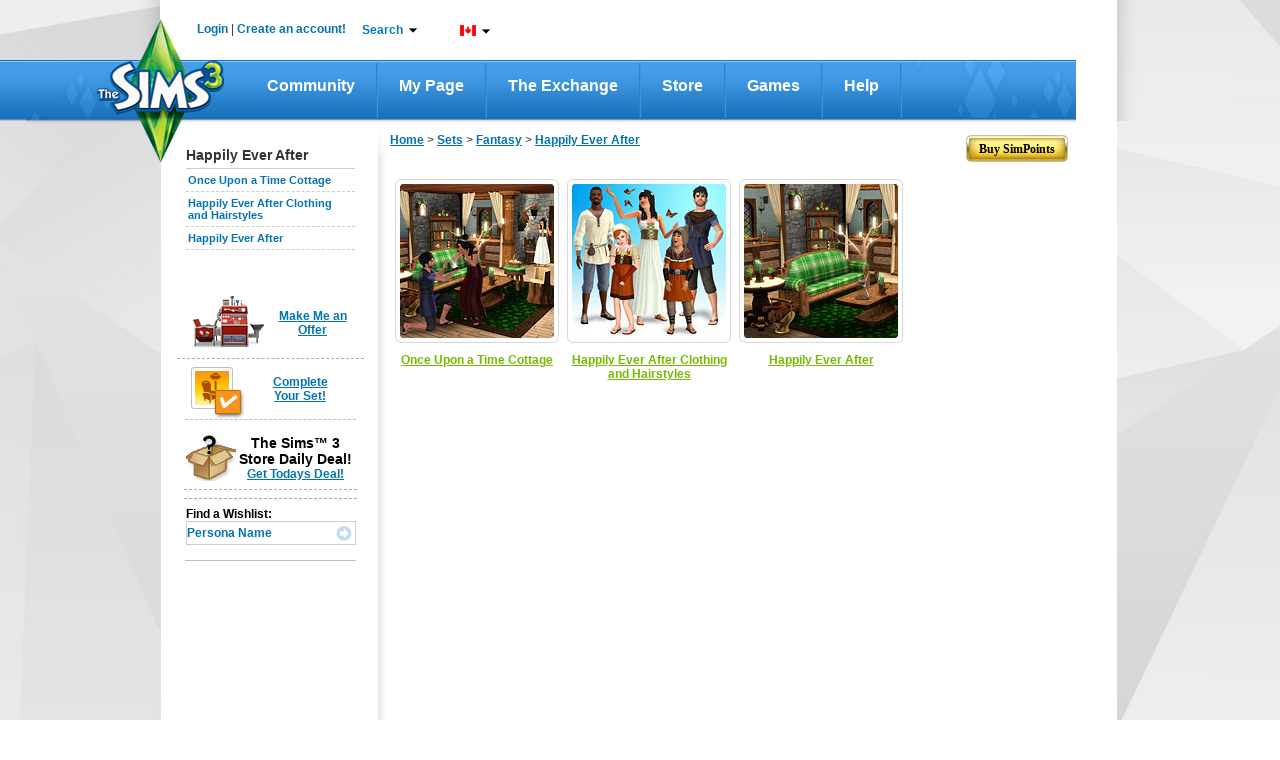

--- FILE ---
content_type: text/html;charset=UTF-8
request_url: https://ca.store.thesims3.com/setsProductListing.html?catalogId=10143&categoryId=11488&scategoryId=13595&pcategoryId=13815&ppcategoryId=13595
body_size: 176731
content:


















<!DOCTYPE html PUBLIC "-//W3C//DTD XHTML 1.0 Transitional//EN" "http://www.w3.org/TR/xhtml1/DTD/xhtml1-transitional.dtd">
<head>

<meta name="keywords"  content="Virtual goods, The Sims 3 Store, Sims 3 downloads, Sims 3 objects, Download Sims 3 Happily Ever After" />
<meta name="title" property="og:title" content="Happily Ever After - Store - The Sims™ 3" />
<meta name="description" property="og:description" content="Customize The Sims™ 3 with official items. Browse and shop for all your favorite Happily Ever After items." />



<title>

Happily Ever After - Store - The Sims™ 3</title>





















	
	
	
		
	




<link href="https://lvlt.store.thesims3.com/css/other/secure_style_01_ver936388.css" rel="stylesheet" type="text/css"/>
<link href="https://lvlt.store.thesims3.com/css/other/secure_style_02_ver936388.css" rel="stylesheet" type="text/css"/>

<link href="https://lvlt.store.thesims3.com/css/other/thickbox_ver936388.css" rel="stylesheet" type="text/css"/>
<link href="https://lvlt.store.thesims3.com/css/other/footerCss_ver936388.css" rel="stylesheet" type="text/css"/>
<!-- 
#HOSTNAME#ip-10-28-89-57.ec2.internal
 -->















<script type="text/javascript">
	window.isClickStreamEnabled = 'true';
</script>



        <script type="text/javascript">var sims3CookieDomain = '.thesims3.com';</script>
		<script type="text/javascript">var sims3Domain = "www.thesims3.com";</script>
		<script type="text/javascript">document.domain= 'thesims3.com';</script>
		<script language="javascript">AC_FL_RunContent = 0;</script>
		<script type="text/javascript"> 
			var csrf_token = '7ef218de371abf0f';		
		</script>
		<script language="javascript">window.personag = '';</script>
















	
       <script type="text/javascript" src="https://lvlt.store.thesims3.com/scripts/combined.js.h995183676.pack" charset="utf-8"></script>
	
	

<script type="text/javascript" src="https://lvlt.store.thesims3.com/jscript/jquery.simplemodal_ver936388.js"></script>
<script language="javascript" type="text/javascript" src="https://lvlt.store.thesims3.com/jscript/easing-home_ver936388.js"></script>
<script type="text/javascript" src="https://lvlt.store.thesims3.com/jscript/jquery.countdown_ver936388.js"></script>
<script type="text/javascript" src="https://lvlt.store.thesims3.com/jscript/jquery-ui-1.8.16.custom.min_ver936388.js"></script>
<!-- Google Analytics [Universal] Moved to GTM -->
<!-- End Google Analytics [Universal] -->



<!--[if lt IE 7.]>
	<script defer type="text/javascript" src="https://lvlt.store.thesims3.com/jscript/pngfix_ver936388.js"></script>
<![endif]-->
<script type="text/javascript">
	var tzo = new Date().getTimezoneOffset() / 60;
	setSims3Cookie("timezoneOffset", -tzo, 99999);
	
	$(document).ready(function(){
		var buyLink = getURLParamByName('buy');
		if(buyLink == null) {
			var buyNowLink = getURLParamByName('buyNow');
			if(buyNowLink!=null  && $('#ButtonSubmit')) {
				triggerClick('ButtonSubmit');
			}				
		}
		if(buyLink != null && $('#'+buyLink)) {
			triggerClick(buyLink);
		}
		
		addToFavoriteLink = getURLParamByName('addToFavoritesDiv');
		if(addToFavoriteLink != null && $('#'+addToFavoriteLink)) {
			triggerClick(addToFavoriteLink);
		}
		
		tryitDiv = getURLParamByName('tryitDiv');
		if(tryitDiv != null && $('#'+tryitDiv)) {
			triggerClick(tryitDiv);
		}
		
		redeem = getURLParamByName('redeem');
		if(redeem !=null && redeem=='code') {
			triggerClick('redeemCodeLink');
		}

		if(redeem !=null && redeem=='cashcard') {
			triggerClick('redeemCashCardLink');
		}
		
	 });
</script>


 


</head>
<body>














<script type="text/javascript">
var utag_data = {
		  userid : "", // Nucleus User ID
		  intcmp : "", // Internal Campaign
		  abtest : "" // A|B|n test information
		}
</script>

		    
<div class="ajaxTracker hideMe"></div>
<div id="layoutproto" class="hideMe">
	<div id="modalcontent"></div>
</div>
	<center>
		<div id="header">












<script language="javascript" type="text/javascript">var siteDomain = ".thesims3.com";</script>































































 


	
	
		
	



	
	
		
	



<script type="text/javascript">


jQuery(function() {

	var aSuggestCount = 7;	
	
jQuery("#headerSearchBox").autocomplete({
	
	
	
    source: function(req, response) {
    	 var pCategory = jQuery('#storeCategory option:selected').val();
         if(pCategory ==""){
      	   pCategory = "all";
         }
         
        var url = 'https://store.thesims3.com/searchAutoSuggetions.html?pCategory='+pCategory
        		 
     	if(document.location.protocol =='https:'){
    		url = url.replace("http:","https:");
    	}
        
         
        if(typeof window.localStore == 'undefined'){
               window.localStore = new Object();    
        }
        if(typeof window.localStore[pCategory] != 'undefined'){
        	var re = jQuery.ui.autocomplete.escapeRegex(req.term);
        	var results = jQuery.grep(window.localStore[pCategory], function(item){
        		 return matches(re, item.label);
	            });
               response(results.slice(0, aSuggestCount));
        }else{
        	jQuery.ajax({
                        url:url,
                        jsonpCallback: 'jsonCallback',
                        contentType: "application/json",
                        dataType: 'jsonp',
                        delay:200,
                        success: function( data ) {
                              window.localStore[pCategory] = data.resultset;
                          	  var re = jQuery.ui.autocomplete.escapeRegex(req.term);
                              var results = jQuery.grep(data.resultset, function(item){
                            	  return matches(re, item.label);
              	            });
                              response(results.slice(0, aSuggestCount));
                            }
                        });               
        }
    },
	select:function(event,ui){
	  var labelText=jQuery("<div/>").html(ui.item.label).text();
	  ui.item.value=labelText;
	  return labelText;
    }
       });

function matches(input, firstValue)
{
	 var splitFirstVal=firstValue.split(" ");
	  var found=false; 
	  for(k=0;k<splitFirstVal.length;k++){
	  	if(splitFirstVal[k].toLowerCase().indexOf(input.toLowerCase())==0){
	  		found=true;
	  		break;
	  	}
	  }
	  return found;
}

jQuery.ui.autocomplete.prototype._renderItem = function( ul, item){
  var term = this.term.split(' ').join('|');
  var re = new RegExp("(\\b"+term+")",'gi');
  var t = item.label.replace(re,"<b>$1</b>");
  return jQuery( "<li></li>" )
     .data( "item.autocomplete", item )
     .append( "<a class='arrowSearchIconHolder'><span class='arrowSearchOptionText'>" + t +"</span><div onclick='directProductLink(\""+simsStoreUrl+item.link+"\")' class='arrowSearchIcon arrowSearchIconDisable' title='Detailed View'></div>"+ "</a>" )
     .appendTo( ul );
};

jQuery("#headerSearchBox").autocomplete("disable");
jQuery("#storeCategory").hide();
});


var simsLoginUrl="https://ca.thesims3.com/login.html";
var simsStoreUrl="https://store.thesims3.com";
var sims3Url="https://ca.thesims3.com/";
var secureSims3URL ="https://ca.thesims3.com/";
var sims3CDNUrlPrefix = "https://lvlt.thesims3.com/";
function trim(str){
    return str.replace(/^\s+/, '').replace(/\s+$/, '')
}
function getCookie(name){  /*intentionally not using the cookie from main.js for shared header story*/
	var nameEQ = name + "=";
	var ca = document.cookie.split(';');
	for(var i=0;i < ca.length;i++){
		var c = ca[i];
		while (c.charAt(0)==' ') c = c.substring(1,c.length);
		if (c.indexOf(nameEQ) == 0) return c.substring(nameEQ.length,c.length);
	}
	return null;
  }

function directProductLink(link){
  window.open(link, '_blank');
}

function generateUrl(urlpath){
	 var persona='';
     var idx=urlpath.indexOf('#(persona)');
     var loc=urlpath.substr(0,idx)+persona+urlpath.substring(idx+10);
     return loc;
}


function taketoForum(target){
    var url='https://forum.thesims3.com/jforum/forums/list.page';
    if (getCookie("forumKey")){
        url=url+"?"+"key="+getCookie("forumKey");
    }
    url = url + "?rnd="+Math.random();
    window.open(url,target);
}

function customLoginAndAction(){
    var persona='';
    if (persona){
       document.location = 'http://mypage.thesims3.com'+'/mypage/'+persona;
    }else{
        // redirect return path to MyPage
        var redirectionUrl = "redirect=redirectToMypage";

        simsCommonLogin(redirectionUrl);
    }
}

function simsPopupClose()
{
	parent.jQuery.modal.close();
}

function takeToStoreMyAccount() {
    var target="_self";
    var url = 'http://ca.store.thesims3.com'+'/myAccount.html';   
    window.open(url, target);	
}

function takeToAboutStore(target) {
    var url = 'http://ca.store.thesims3.com'+'/aboutStore.html';   
    window.open(url, target);	
}
function takeToDailyDeals(target) { 
    var url = 'http://ca.store.thesims3.com'+'/dailyDeal.html';   
    window.open(url, target);	
}
function takeToRiverview(target) {  
    var url = 'http://ca.store.thesims3.com'+'/riverview'; 
    window.open(url, target);	
}
function takeTowaystoPay(target) {   
    var url = 'http://ca.store.thesims3.com'+'/waystoPay.html'; 
    window.open(url, target);	
}
function takeToShopMode(target) { 
    var url = 'http://ca.store.thesims3.com'+'/shopMode.html'; 
    window.open(url, target);	
}
function takeToLearnAboutPremiumContent(target)
{
    var url = 'http://ca.store.thesims3.com'+'/learnAboutPremiumContent.html';   
    window.open(url, target);	
}
function takeToXRoadsFriends() {
    var target="_self";
    var persona='';
    var url = 'http://mypage.thesims3.com'+'/friendslist.html?screenName='+persona;   
    window.open(url, target);	
}

function takeToXRoadsBadges() {
    var target="_self";
    var persona='';
    var url = 'http://mypage.thesims3.com'+'/badges.html?screenName='+persona;
    window.open(url, target);	
}
function takeToXRoadsPrivacySettings() {
    var target="_self";
    var url = 'http://mypage.thesims3.com'+'/privacySettings.html';   
    window.open(url, target);	
}
function takeToXRoadsMyProfile() {
    var target="_self";
    var url = 'http://mypage.thesims3.com'+'/myProfile.html';
    window.open(url, target);
}

function takeToTS3GameRegistration() {
    var target="_self";
    var url = 'https://ca.thesims3.com/registeragame.html';
    window.open(url, target);
}
function selectLanguage(url){
	if(document.location.protocol =='https:'){
		url = url.replace("http:","https:");
	}
	var languageUrl =url+'&responseType=json&callback=selectLanguageCallBack';	
	scriptLoading(languageUrl);
}

function selectLanguageCallBack(){	
	var browserUrl = window.location.href
	if(browserUrl.indexOf("execution=")!=-1){
		//TO handle spring webflow cache DT-128353
		browserUrl=browserUrl.replace("execution=","executionNew=");
	}
	window.location = browserUrl;
	
}

function scriptLoading(url)
{
   var head= document.getElementsByTagName('head')[0];
   var script= document.createElement('script');
   script.type= 'text/javascript';
   script.src= url;
   script.charset = 'utf-8';
   head.insertBefore( script, head.firstChild );
   script.onload = script.onreadystatechange = function() {
	   if(!this.readyState ||  this.readyState == "loaded" || this.readyState == "complete") {
		// Handle memory leak in IE
		   script.onload = script.onreadystatechange = null;
		   if ( head && script.parentNode ) {
			   head.removeChild( script );
		   }
	   }
   }
}

</script>
<!--[if IE 9]>
<style>
 .mainLevelMenu{height:21px !important;}
</style>
<![endif]-->
<style type="text/css">
.ui-autocomplete li a span.arrowSearchOptionText{display:inline-block; width:260px;color:#636363; font-family:Arial,sans-serif,Verdana; font-size:12px;}
.ui-autocomplete li a.ui-state-hover span.arrowSearchOptionText{color:#ffffff; font-family:Arial,sans-serif,Verdana; font-size:12px;}
.ui-autocomplete li a{cursor:default !important; padding:5px 7px 7px !important;}
.ui-menu .ui-menu-item a {position:relative;}
.arrowSearchIconDisable{display:none;}
.arrowSearchIcon {background:url('/images/header/white-arrow_ver936441.png') no-repeat scroll 50% 50%; bottom:35%; position:absolute; right:10px; width:13px;height:12px;float:right;margin-top:0px;cursor:pointer;}
.arrowSearchIconHolder.ui-state-hover .arrowSearchIconDisable{display:inline-block}
.arrowSearchIconHolder.ui-state-hover .arrowSearchIcon:hover{background:url('/images/header/darkgreen-arrow_ver936441.png') no-repeat scroll 50% 50%;}

.nc1{color:#000 !important;}
.simpointlink-header{font-family:Arial, sans-serif !important;font-size: 12px !important;font-weight: bold !important;color:#057BBA !important;cursor:pointer!important;}
.simpointlink-header:hover{font-family:Arial, sans-serif !important;font-size: 12px !important;font-weight: bold !important;color:#057BBA !important;cursor:pointer!important;}
.nc2{color:#6c6d6d !important;}
.nc3{color:#057bba !important;}
.nounderlne{text-decoration:none!important;}
.new-nav{padding:0px;margin:0px;float:left; position: relative;}

.new-nav li.first-lvl-li{list-style:none;zoom: 1;float:left;background:url('https://ca.thesims3.com/images/header-new/menu-devider_ver936441.png') no-repeat scroll right 3px transparent;margin-top:1px;}
li.first-lvl-li a.first-lvl-lnk{display: block;font-size:16px;font-family:'Trebuchet MS',Arial, sans-serif !important;text-decoration:none;color:#fff!important;font-weight:bold;Text-transform:capitalize;padding:21px 25px 23px 25px;float:left;}
li.first-lvl-li a.first-lvl-lnk:hover{background:url('https://ca.thesims3.com/images/header-new/main-nav-hover_ver936441.png') repeat-x;}
.hovernavmenu{background:url('https://ca.thesims3.com/images/header-new/main-nav-hover_ver936441.png');}
.first-lvl-nav-wrpr{z-index:10;}
.rght-shdw{padding-right:9px;float:left;background:url('https://ca.thesims3.com/images/header-new/navbar-right-gradient_ver936441.png') repeat-y right top; }
ul.new-nav ul{visibility: hidden; position: absolute; top: 100%; left: -1px; } 
ul.new-nav ul ul 					{ left: 100%; top: 0; }
ul.new-nav li:hover > ul 			{ visibility: visible; }
ul.new-nav                         { position: relative; }
ul.new-nav li a                    { display: block;  }
ul.new-nav li:last-child a         { border-right: none; } /* Doesn't work in IE */
ul.new-nav li:hover                {  position: relative; }
ul.new-nav ul 						{  visibility: hidden; position: absolute; top: 100%; left: 0; }                         /* IE 6 & 7 Needs Inline Block */
ul.new-nav ul li a					{ border-right: none;  display: inline-block; } 

ul.new-nav ul ul 					{ left: 100%; top: 0; }
ul.new-nav li:hover > ul 			{ visibility: visible; }
.first-lvl-nav-wrpr ul{margin:0px;padding:0px;float:left;}
.first-lvl-nav-wrpr ul li.second-lvl-li{list-style:none;float:left;clear:both;border-bottom:1px solid #ebebeb;width:100%;background:#fff;border-left:1px solid #ebebeb;*width:150px !important;}
.rght-crnr{float:left;background:url('https://ca.thesims3.com/images/header-new/navbar-btm-right_ver936441.png') no-repeat right !important; width:6%;height:11px;}
.mdle-crnr{float:left;background:url('https://ca.thesims3.com/images/header-new/navbar-btm-center_ver936441.png') repeat-x !important; width:93%;height:13px;}
.btmshdwwrpr, .shdw-wrpr{float:left;width:100%;*width:160px !important;}
.left-crnr{border-left: 1px solid #EBEBEB;float:left;height:5px;}
.second-lvl-arrw{background:url('https://ca.thesims3.com/images/header-new/new-nav-arrow_ver936441.png') no-repeat scroll 96% 50% #FFFFFF !important;}
.first-lvl-nav-wrpr ul li.second-lvl-li a.second-lvl-lnk{margin-right:8px;padding:7px 10px;float:left;font-size:12px;font-family:Arial !important;text-decoration:none;color:#000!important;font-weight:bold;Text-transform:capitalize;white-space:nowrap;text-align:left;width:100% !important;*white-space:normal;}
.first-lvl-nav-wrpr ul li.second-lvl-li a.second-lvl-lnk:hover, .thirdlevel li a:hover{color:#057bba!important;}
.thirdlevel{list-style:none;z-index:-1;top:0px;}
.thirdlevel li{list-style:none;float:left;clear:both;border-top:1px solid #ebebeb;width:100%;background:#fff;border-left:1px solid #ebebeb;}
.thirdlevel .shdw-wrpr .btmshdwwrpr{*width:180px!important;}
.thirdlevel li a{padding:10px;float:left;font-size:12px;font-family:Arial !important;text-decoration:none;color:#000!important;font-weight:bold;Text-transform:capitalize;white-space:nowrap;text-align:left;*width:150px;*white-space:normal !important;}
a.blueTxtBold:link, a.blueTxtBold:active, a.blueTxtBold:visited, a.blueTxtBold:hover {color: #0473B2 !important;font-family: 'Trebuchet MS',Arial,sans-serif;font-size: 12px;font-weight: bold !important;}
.hideme{display:none;}
.AT-flag{float:left;width:16px;height:11px;background:url('https://ca.thesims3.com/images/flags/flags_ver936441.png') 0 0 transparent;}
.AU-flag{float:left;width:16px;height:11px;background:url('https://ca.thesims3.com/images/flags/flags_ver936441.png') 0 -12px transparent;}
.BE-flag{float:left;width:16px;height:11px;background:url('https://ca.thesims3.com/images/flags/flags_ver936441.png') 0 -24px transparent;}
.BR-flag{float:left;width:16px;height:11px;background:url('https://ca.thesims3.com/images/flags/flags_ver936441.png') 0 -36px transparent;}
.CA-flag{float:left;width:16px;height:11px;background:url('https://ca.thesims3.com/images/flags/flags_ver936441.png') 0 -48px transparent;}
.CH-flag{float:left;width:16px;height:11px;background:url('https://ca.thesims3.com/images/flags/flags_ver936441.png') 0 -60px transparent;}
.CN-flag{float:left;width:16px;height:11px;background:url('https://ca.thesims3.com/images/flags/flags_ver936441.png') 0 -72px transparent;}
.CZ-flag{float:left;width:16px;height:11px;background:url('https://ca.thesims3.com/images/flags/flags_ver936441.png') 0 -84px transparent;}
.DE-flag{float:left;width:16px;height:11px;background:url('https://ca.thesims3.com/images/flags/flags_ver936441.png') 0 -96px transparent;}
.DK-flag{float:left;width:16px;height:11px;background:url('https://ca.thesims3.com/images/flags/flags_ver936441.png') 0 -108px transparent;}
.ES-flag{float:left;width:16px;height:11px;background:url('https://ca.thesims3.com/images/flags/flags_ver936441.png') 0 -120px transparent;}
.FI-flag{float:left;width:16px;height:11px;background:url('https://ca.thesims3.com/images/flags/flags_ver936441.png') 0 -132px transparent;}
.FR-flag{float:left;width:16px;height:11px;background:url('https://ca.thesims3.com/images/flags/flags_ver936441.png') 0 -144px transparent;}
.GB-flag{float:left;width:16px;height:11px;background:url('https://ca.thesims3.com/images/flags/flags_ver936441.png') 0 -156px transparent;}
.GR-flag{float:left;width:16px;height:11px;background:url('https://ca.thesims3.com/images/flags/flags_ver936441.png') 0 -168px transparent;}
.HK-flag{float:left;width:16px;height:11px;background:url('https://ca.thesims3.com/images/flags/flags_ver936441.png') 0 -180px transparent;}
.HU-flag{float:left;width:16px;height:11px;background:url('https://ca.thesims3.com/images/flags/flags_ver936441.png') 0 -192px transparent;}
.IE-flag{float:left;width:16px;height:11px;background:url('https://ca.thesims3.com/images/flags/flags_ver936441.png') 0 -204px transparent;}
.IT-flag{float:left;width:16px;height:11px;background:url('https://ca.thesims3.com/images/flags/flags_ver936441.png') 0 -216px transparent;}
.JP-flag{float:left;width:16px;height:11px;background:url('https://ca.thesims3.com/images/flags/flags_ver936441.png') 0 -228px transparent;}
.KR-flag{float:left;width:16px;height:11px;background:url('https://ca.thesims3.com/images/flags/flags_ver936441.png') 0 -240px transparent;}
.MX-flag{float:left;width:16px;height:11px;background:url('https://ca.thesims3.com/images/flags/flags_ver936441.png') 0 -252px transparent;}
.NL-flag{float:left;width:16px;height:11px;background:url('https://ca.thesims3.com/images/flags/flags_ver936441.png') 0 -264px transparent;}
.NO-flag{float:left;width:16px;height:11px;background:url('https://ca.thesims3.com/images/flags/flags_ver936441.png') 0 -276px transparent;}
.NZ-flag{float:left;width:16px;height:11px;background:url('https://ca.thesims3.com/images/flags/flags_ver936441.png') 0 -288px transparent;}
.PL-flag{float:left;width:16px;height:11px;background:url('https://ca.thesims3.com/images/flags/flags_ver936441.png') 0 -300px transparent;}
.RU-flag{float:left;width:16px;height:11px;background:url('https://ca.thesims3.com/images/flags/flags_ver936441.png') 0 -312px transparent;}
.SE-flag{float:left;width:16px;height:11px;background:url('https://ca.thesims3.com/images/flags/flags_ver936441.png') 0 -324px transparent;}
.PT-flag{float:left;width:16px;height:11px;background:url('https://ca.thesims3.com/images/flags/flags_ver936441.png') 0 -336px transparent;}
.SG-flag{float:left;width:16px;height:11px;background:url('https://ca.thesims3.com/images/flags/flags_ver936441.png') 0 -348px transparent;}
.SK-flag{float:left;width:16px;height:11px;background:url('https://ca.thesims3.com/images/flags/flags_ver936441.png') 0 -360px transparent;}
.TH-flag{float:left;width:16px;height:11px;background:url('https://ca.thesims3.com/images/flags/flags_ver936441.png') 0 -372px transparent;}
.TW-flag{float:left;width:16px;height:11px;background:url('https://ca.thesims3.com/images/flags/flags_ver936441.png') 0 -384px transparent;}
.US-flag{float:left;width:16px;height:11px;background:url('https://ca.thesims3.com/images/flags/flags_ver936441.png') 0 -396px transparent;}
.ZA-flag{float:left;width:16px;height:11px;background:url('https://ca.thesims3.com/images/flags/flags_ver936441.png') 0 -408px transparent;}
.hoverUline{text-decoration:none!important;}
.cntry-list-mdle ul li label{ margin: 12px 5px 0 1px \0/;*margin: 12px 5px 0 1px;margin: 12px 5px 0 1px;}
.hoverUline:hover{text-decoration:underline!important;}
.topicons-wrpr{list-style:none;margin:0px!important;padding:0px;}
.mail-notify-top{background:url('https://ca.thesims3.com/images/header-new/mail-header-icon_ver936441.png')   no-repeat scroll left top transparent; padding-left:21px;height:27px; }
.frnds-notify-top{background:url('https://ca.thesims3.com/images/header-new/friends-header-icon_ver936441.png')  no-repeat scroll left top transparent; padding-left:20px;height:27px; }
.cart-notify-top{background:url('https://ca.thesims3.com/images/header-new/shoppingcart-header-icon_ver936441.png')  no-repeat scroll left top transparent; padding-left:24px;height:27px; }
.giftmsg-notify-top{background:url('https://ca.thesims3.com/images/launcher/giftIcon_ver936441.png')  no-repeat scroll 0 5px transparent; padding-left:28px;height:27px; }
.topicons-wrpr li{float:left;margin-left:20px;margin-top:1px;width:18px;cursor:pointer;position:relative;top:-5px;line-height:23px;font-weight:bold!important;}
#eaBalanceSection{font-size:12px!important;}
#eaBalance, .topicons-wrpr li{font-weight:bold !important;}
.topicons-wrpr li:hover{text-decoration:underline;}
#footer a:hover{text-decoration:underline !important;}
.footlinkcontainer a:hover{text-decoration:underline !important;}
.mgnT25{margin-top:25px!important;}
.advncdsrch:hover{color: #78B802 !important;}
.myaccnt-items{margin:0px;padding:0px;list-style:none;}
.myaccnt-items li{margin-left:6px;border-bottom: 1px solid #EBEBEB; float:left;margin-bottom:8px;width:116px;padding-left:13px;text-align:left;}
.myaccnt-drpdwn-wrpr{position:absolute;width:145px;margin-top:5px;margin-left:-21px;*left:-5px !important;}
.myacct-drpdwn-top{float:left;width:145px;height:12px;background:url('https://ca.thesims3.com/images/header/account-dropdwn-top_ver936441.png') no-repeat;}
.myacct-drpdwn-mddle{float:left;width:145px;background:url('https://ca.thesims3.com/images/header/account-dropdwn-mddle_ver936441.png') repeat-y;padding-top:15px;}
.myacct-drpdwn-btm{float:left;width:145px;height:14px;background:url('https://ca.thesims3.com/images/header/account-dropdwn-btm_ver936441.png') no-repeat;}
.lnks-top{color:#057bba !important;position:relative;background:url('https://ca.thesims3.com/images/header/header-dwnarrw_ver936441.jpg') no-repeat;padding-right:15px;background-position:right;cursor:pointer;z-index:5;}
.ArB11{font-family:arial !important;font-size:12px !important;font-weight:bold !important;text-decoration:none!important}
.myaccnt-items li a{text-decoration:none!important;font-family:arial !important;font-size:12px !important;font-weight:bold !important;float:left;color:#000;padding-bottom:5px;}
.myaccnt-items li a:hover{color:#78b802;}
#loginspan, #logoutspan{float:left;margin-left:-8px;margin-top:-1px;*position:relative;}

#loginspan a{text-decoration:none!important;}
.bottomlinegray{float:left; width:183px;height:1px; border-bottom:1px solid #ebebeb;margin-bottom:10px;margin-left:-12px;}
.serach-drpdwn-wrpr{float:left;width:200px;position:absolute;*left:0px;}
.serach-drpdwn-top{float:left;width:195px;height:40px;background:url('https://ca.thesims3.com/images/header/search-dropdwn-top_ver936441.png') no-repeat;}
.serach-drpdwn-mddle{float:left;width:195px;background:url('https://ca.thesims3.com/images/header/search-dropdwn-mddle_ver936441.png') repeat-y;padding-top:5px;padding-left:15px;}
.serach-drpdwn-btm{float:left;width:195px;height:18px;background:url('https://ca.thesims3.com/images/header/search-dropdwn-btm_ver936441.png') no-repeat;}
.srch-catgry{float:left;width:160px;color:#78b802;}
.srch-txtbx-wrpr{width:158px; float:left; border:1px solid #cccccc;margin-top:10px;height:21px;color:#78b802; margin-bottom:10px;}
.srch-txtbx-wrpr input{border:0px;color:#78b802;width:130px;float:left;margin-top:2px;margin-left:-1px;padding-left:4px;border-left:1px solid #ccc;}

.lang-drpdwn-wrpr{float:left;width:115px;position:absolute;*left:0px;}
.lang-drpdwn-top{float:left;width:115px;height:38px;background:url('https://ca.thesims3.com/images/header/lan-dropdwn-top_ver936441.png') no-repeat;}
.lang-drpdwn-mddle{float:left;width:115px;background:url('https://ca.thesims3.com/images/header/lan-dropdwn-mddle_ver936441.png') repeat-y;padding-left:8px;}
.lang-drpdwn-btm{float:left;width:115px;height:21px;background:url('https://ca.thesims3.com/images/header/lan-dropdwn-btm_ver936441.png') no-repeat;}
.lang-list{padding:0px;list-style:none;display:block;text-align:left;margin-top:-7px;*margin-left:0px;}
.lang-list li{float:left;width:88px;padding-left:10px;position:relative;border-bottom: 1px solid #EBEBEB;}
.lang-list li a{text-decoration:none;color:#000;padding:10px 0px;float:left;width:92%;background:url('https://ca.thesims3.com/images/header/language-right-arrw_ver936441.png') no-repeat;background-position:right;text-transform:capitalize}
.cntry-list-mdle ul li a{background:none;width:78%;}
.lang-list li a:hover, .cntry-list-mdle ul li a:hover, .grnTxt, .myacct-lnk:hover {color:#78b802 !important;}
.blueTxt{color:#0473B2 !important;}
.cntry-list-wrpr{float:left;width:142px;position:absolute;left:98px;z-index:-2;top:-7px;}
.cntry-list-top{float:left;width:142px;height:9px;background:url('https://ca.thesims3.com/images/header/lan-submenu-top_ver936441.png') no-repeat;}
.cntry-list-mdle{float:left;width:142px;background:url('https://ca.thesims3.com/images/header/lan-submenu-mddle_ver936441.png') repeat-y;margin-top:-2px;}
.cntry-list-btm{float:left;width:142px;height:15px;background:url('https://ca.thesims3.com/images/header/lan-submenu-btm_ver936441.png') no-repeat;}
.cntry-list-mdle ul{margin:0px;padding:0px;list-style:none;}
.cntry-list-mdle ul li{float:left;width:114px;padding:0px 10px;}
.cntry-list-mdle ul li a{text-decoration:none;color:#000;}
.cntry-list-mdle ul li img{float:left;margin:10px 0px;margin-right:5px;}
.search-btn{float:right;margin-top:3px;width:16px;height:16px;background:url('https://ca.thesims3.com/images/header/search-icon_ver936441.png') no-repeat;}
.top-wrpr{display:block;margin:auto;height:18px;width:876px;position:relative;z-index:15!important;padding-top:23px;padding-bottom:18px;}
.mgnB5{margin-bottom:5px;}
.mgnL10{margin-left:10px;}
.mgnL16{margin-left:16px;}
.mgnL18{margin-left:18px;}
.mgnL13{margin-left:13px;}
.mgnL20{margin-left:20px;}
.wdth240px{width:15%;}
.marginT10{margin-top:10px;}
.ui-autocomplete{list-style:none;background:#fff; padding:0; margin:-2px 0 0 ; font-family:Arial, sans-serif, Verdana; font-size:12px;border:1px solid #91c532; max-width:300px !important;min-width:158px !important;}
.ui-autocomplete li a{display:block;padding:5px 7px; cursor:pointer; color:#636363;text-decoration:none}
.ui-autocomplete li a.ui-state-hover{background:#91c532;color:#fff;text-decoration:none}
.ui-autocomplete-loading {background:url('https://ca.thesims3.com/images/header/ui-anim_basic_16x16_ver936441.gif')  right center no-repeat;}
.esrblogo{margin-top:-6px;float:left;}
#transparentBgMiddle{*overflow:hidden;}
.footer-alfresco-wrpr{float:left;width:959px;background:url('https://ca.thesims3.com/images/header/footer-bg-alfresco_ver936441.jpg') repeat-x;margin-top:-65px;position:relative;padding-top:25px;padding-bottom:20px;margin-left:12px;}
.footer-alfresco-wrp-headr, .footer-alfresco-wrp-headr a{font-family:trebuchet MS;font-size:18px;font-weight:bold;color:#78b802 !important;margin-bottom:8px;margin-top:18px;text-align:left;text-decoration:none!important;}
.footer-alfresco-sublinks a{color:#057bba !important;font-family:trebuchet MS !important;font-size:15px !important;text-decoration:none !important;font-weight:normal !important;text-align:left !important;}
.footer-alfresco-sublinks a:hover, .footer-alfresco-sublinks a:hover{text-decoration:underline !important;}
.footer-alfresco-sublinks{margin-bottom:8px;padding-left:0px;text-align:left;float:left;width:100%;}
.footer-alfresco-links-divider{float:left;width:45px;position:relative;}
.footer-alfresco-links-divider img{position:absolute;top:42%;left:23%;}
.footer-alfresco-links{padding-left:20px;}
.footer-jsp-wrpr{float:left; width:959px;height:199px;background:url('https://ca.thesims3.com/images/header/footer-jsp-bg_ver936441.jpg') repeat-x;margin-left:12px;}
.logofootercontainer{width:100%!important; height:51px !important;margin-left:0px!important;padding-top:20px;margin-bottom:7px!important;}
.copy-rght-wrpr{float:left; width:auto;padding-left:25px;}
.copy-rght-txt{font-family:arial;font-size:12px;font-weight:bold;color:#fff;text-align:left;margin-top:2px!important;}
.copyrght-wrpr{margin-right:32px;margin-top:-10px;position:relative;float:right;}
.footlinkcontainer a, f.ootlinkcontainer a:visited{font-family:arial;font-size:11px;font-weight:bold;color:#8ec9fa !important; text-decoration:none!important;background:url('https://ca.thesims3.com/images/header/small-seperator_ver936441.png') no-repeat;padding-right:13px;padding-left:5px;background-position:right;line-height:28px;}
.footer-alfresco-links img{width:17px !important; height:17px!important;float:left;margin-right:4px;}
.advncdsrch{color:#000!important;text-transform:capitalize;}
#footer p{margin:0px;}
.ui-menu-item{float:left;width:100%;}
.ui-autocomplete{float:left;}
.logo-footer-container{
text-align:center;


	padding-left:95px;



}
.foot_medvl_logo{
position:relative;
top:-30px;


	left:-20px;



}
.foot_cnsle_logo{
position:relative;
top:-30px;
margin:0px 15px;


	left:-20px;



}
.foot_scial_logo{
position:relative;
top:-30px;


	left:-40px;



}

.space-footer-lnks{float:left;width:100%;height:12px;}
.copyrght-wrpr a:first-child{margin-right:13px;float:left;}
.ealogolinkcontainer a img{ float: left;    height: 90px; *height: 90px;    margin-left: 45%;POSITION:RELATIVE;Z-INDEX:3;}
.ealogolinkcontainer{*height:90px; *width:100%;}
.languageselector{margin-top:-10px;}
.logofootercontainer{height:100px !important;width:93%;margin-left:4%;margin-top:10px;}
.trustecertication{width:190px; height:190px;}
.simslogocontainerfooter{width:455px;height:190px;margin-left:34px;*margin-left:28px;*width:459px;}
.esrbfootr{width:230px; height:190px;position:relative; left:-15px;*left:-12px;}
.wdth100per{width:100%;}
.ienotfication{position:absolute;width:991px;left:-7%;top:-1px;z-index:10000;}
.ienotfication-top{background:url('https://ca.thesims3.com/images/header/browsernotification-top_ver936441.png') repeat-y;width:991px;float:left;min-height:35px;position:relative;}
.ienotfication-alrt{left: 15px;position: absolute;top: 25px;}
.ienotfication-txt{margin-left: 45px;float:left;margin-top: 23px;width:910px;font-family:Arial, sans-serif !important;font-size: 14px !important;font-weight: normal !important;}
.ienotfication-txt a{font-family:Arial, sans-serif !important;font-size: 14px !important;font-weight: normal !important;color:#cc1111 !important;}
.ienotfication-lnk{position: absolute;right: 28px;top: 2px;font-family:Arial, sans-serif !important;font-size: 11px !important;font-weight: normal !important;color:#cc1111 !important;}
.ienotfication-close{ position: absolute;right: 12px;top: 5px;}
.ienotfication-btm{height:16px;width:991px;background:url('https://ca.thesims3.com/images/header/browsernotification-bottom_ver936441.png');float:left;}
.fL,.flt-left {float: left;}
.fR {float: right;}
.clear{clear:both;}
.footerRightMostLogo{ text-align:center;	float:left ;}
.ovl-hidden{overflow:hidden;}
.trustecertication img{margin-top:10px;}
.foot_medvl_logo{position:relative;top:-20px !important;	left:-20px ;}
.foot_cnsle_logo{position:relative;top:-20px !important;	left:-10px; *left:-6px;}
.foot_scial_logo{position:relative;top:-20px !important;left:-20px;	left:-40px;}
#footer {height: 60px;position: absolute;    width: 978px; margin: -25px auto 0;}
.marginTopN80{margin-top:-80px;}
.marginTopN100{margin-top:-100px;}
.relative{position:relative}
.wdth180{width:180px;}
.footlinkcontainer{

	
		margin-top:0px !important;
	
	

}
.header{
	/* start additional font styles */
	font-family:'Trebuchet MS',Arial, sans-serif;
	font-size:12px;
	text-align:left;
	/* end additional font styles */
	
	
		
		
			height:65px;
		
	
		z-index:5;width:100%;*position:relative;}
	.headerblue{background:url('https://ca.thesims3.com/images/header-new/new-nav-bg_ver936441.png');position:relative; background-repeat:repeat-x; width:29%; height:62px; position:relative;}
	.navbarwrpr{display:block;height:60px;position:relative;top:-62px;width:871px;margin:auto;z-index:1;}
.global_nav{background:url('https://ca.thesims3.com/images/header-new/new-nav-main-bg_ver936441.png');position:relative;	z-index:5; background-repeat:repeat-x; float:right; display:block; margin:auto; float:right; width:1050px; height:67px; *margin-left:-230px!important;}	
.global_nav #promobuttonbox{	position:absolute;	top:53px;	right:80px;}
#logo{float:left;width:150px;height:150px;margin-left:69px;position:relative;top:-41px;z-index:1;}


	a:link{		color:#0473b2;	}
	a:visited{		color:#0473b2;	}
/* start header styles from web_style */
#global_nav{	width:1050px;	margin:0 auto;	position:relative;	background:url('https://ca.thesims3.com/images/header-new/new-nav-main-bg_ver936441.png') no-repeat 100% 0%;}
#global_nav #logo{	margin-left:105px;width:140px;float:left;}

.titleStyle{   font-weight:bold;   color:#333333;   padding:0px 0px 3px 18px;}
.titleSubStyle{border-top:1px dotted #ffffff;width:160px;padding:3px 0px 0px 3px;margin-left:-3px;}
input.searchbtn{
	
		
		
			background:url('https://ca.thesims3.com/images/search_button_new_ver936441.png') no-repeat;
		
	
	border:0px;	width:22px;	height:22px;cursor:pointer;	vertical-align:middle;}
input.searchbtn_dis{border:0px;width:22px;height:22px;cursor:default;vertical-align:middle;
	
		
		
			background:url('https://ca.thesims3.com/images/search_button_new_dis_ver936441.png') no-repeat;
		
	
}
span.search_bdr{ border:1px solid #ccc; padding-bottom:3px; *padding-bottom:0px; background:#fff;}



</style>

<div class="top-wrpr">
<div class="ienotfication" style="display:none;">
<div class="ienotfication-top">
<img class="ienotfication-alrt" src="https://ca.thesims3.com/images/header/browsernotification-alrt_ver936441.png" width="24" height="25" border="0"/>

<label class="ienotfication-txt">Your browser is out of date and may not be showing all site features. For the best website experience <a href="https://ca.thesims3.com/gettingstarted/browserupgrade" target="'_blank'">please update to the latest version</a> of your browser.</label>
<a class="ienotfication-lnk" href="#">Don&#39;t show this message again</a>
<a href="Javascript:void(0);" class="ienotfication-close"><img src="https://ca.thesims3.com/images/header/browsernotification-close_ver936441.png" width="9" height="12" border="0"/></a>
</div>
<div class="ienotfication-btm"></div>
</div>
<script>
var uagent = navigator.userAgent;
var n=uagent.match(/Trident/g);
if(n == null){
if(jQuery.browser.msie&&parseInt(jQuery.browser.version)<8){(function(e,t,n){function r(e){return e}function i(e){return decodeURIComponent(e.replace(s," "))}var s=/\+/g;var o=e.cookie=function(s,u,a){if(u!==n){a=e.extend({},o.defaults,a);if(u===null){a.expires=-1}if(typeof a.expires==="number"){var f=a.expires,l=a.expires=new Date;l.setDate(l.getDate()+f)}u=o.json?JSON.stringify(u):String(u);return t.cookie=[encodeURIComponent(s),"=",o.raw?u:encodeURIComponent(u),a.expires?"; expires="+a.expires.toUTCString():"",a.path?"; path="+a.path:"",a.domain?"; domain="+a.domain:"",a.secure?"; secure":""].join("")}var c=o.raw?r:i;var h=t.cookie.split("; ");for(var p=0,d=h.length;p<d;p++){var v=h[p].split("=");if(c(v.shift())===s){var m=c(v.join("="));return o.json?JSON.parse(m):m}}return null};o.defaults={};e.removeCookie=function(t,n){if(e.cookie(t)!==null){e.cookie(t,null,n);return true}return false}})(jQuery,document);if(jQuery.cookie("ienotification")==null){jQuery(".ienotfication").fadeIn("slow");var timer=setInterval(function(){jQuery(".ienotfication").fadeToggle("slow")},50000)}else{jQuery(".ienotfication").hide()}jQuery(".ienotfication-lnk").live("click",function(){jQuery(function(){var e="ienotification";jQuery.cookie(e,"test",{expires:1});jQuery(".ienotfication").fadeOut("slow");clearInterval(timer)})});jQuery(".ienotfication-close").live("click",function(){jQuery(this).closest(".ienotfication").fadeOut("slow");clearInterval(timer)})}}
</script>
















<script type="text/javascript">
    //var simsLogoutUrl='https://ca.thesims3.com/logout.html';
    var siteUrlHost = window.location.hostname;
    var registerUrl = 'https://ca.thesims3.com/register.html';
    var wishListUrl = 'http://store.thesims3.com/myWishlist.html?persona=';

    function welcomeMsg(){
    	//personag is the global variable defined by every application
       var persona=window.personag;
       if(!persona){
			persona = '';
           }
       if (persona){
          document.getElementById("personaNameSpan").innerHTML=persona;
          document.getElementById("wishList").href=wishListUrl+persona;
        //  document.getElementById("personaAnchor").href= document.getElementById("personaAnchor").href+persona;
          document.getElementById("logoutspan").style.display="inline";
          document.getElementById("loginspan").style.display="none";
          
       }else{
          document.getElementById("loginspan").style.display="inline";
          document.getElementById("logoutspan").style.display="none";
       }
    }
    
    function simsLogin(){
        // redirect return path of where we came from and needs to be urlencoded
        var redirectionUrl = window.location.href;
        redirectionUrl = "redirectTo=" + encodeURIComponent(redirectionUrl);

        simsCommonLogin(redirectionUrl);
    }

    function simsRegister(){
        // redirect return path to register page and needs to be urlencoded
        var redirectionUrl = registerUrl;
        redirectionUrl = "redirectTo=" + encodeURIComponent(redirectionUrl);

        simsCommonLogin(redirectionUrl);
    }
    
    function simsLogout(){
        // after logout, by default send back to TS3 domain (not path) where we came from
        // but if we came from MyPage, send back to Community instead
        var returnUrl = "https://" + siteUrlHost;
        var expr = /mypage/;
        if (expr.test(siteUrlHost))
        {
            returnUrl = sims3Url;
        }
        
        simsCommonLogout(returnUrl);
    }

    function logMeOut(logOutUrl)
	{
		window.location=logOutUrl;
	 	return false;
	}
</script>


<div id="logoutspan" style="display:none;">
<div class="fL accnt-wrpr" style="width:146px;float:left;">
<a class="fL myacct-lnk lnks-top ArB11" id="personaNameSpan" href="#"></a>
	<div class="myaccnt-drpdwn-wrpr hideme">
		<div class="myacct-drpdwn-top"></div>
		<div class="myacct-drpdwn-mddle">
			<ul class="myaccnt-items">
				<li><a href="javascript:takeToStoreMyAccount()">My Store Account</a></li>
				<li><a id="wishList" href="#">My Wishlist</a></li>
					
				<li><a href="javascript:simsLogout();">Logout</a></li>
				
			</ul>		
		</div>
		<div class="myacct-drpdwn-btm"></div>
	</div>
</div>	
</div>
<div id="loginspan" style="display:none;">
   <div id="loginlink" class="hideMe" style="display:inline;">&nbsp;<a class="blueTxtBold" id="headerLoginLink" href="javascript:simsLogin();">Login</a></div>&nbsp;|&nbsp;<a class="blueTxtBold" href="javascript:simsRegister();">Create an account!</a>&nbsp;
   	

</div>
    



<script type="text/javascript">
welcomeMsg();
jQuery(document).ready(function() {
	jQuery('#loginlink').show();
	var isAgegateEnabled = 'false';
	if('true' == isAgegateEnabled){
		jQuery("#picker1").birthdaypicker({dateFormat: "middleEndian",maxAge: 113});
		jQuery("#picker1 select").change(function () {
			if(jQuery(".birth-day").val() ==0 | jQuery(".birth-month").val() == 0 | jQuery(".birth-year").val() == 0 ){jQuery('#continuebtn').hide();jQuery('.dis_continue_btn').show();return false}
			else{
				jQuery('#continuebtn').show();
				jQuery('.dis_continue_btn').hide();}
			});
	}
	var locale = 'en_CA';
	var persona=window.personag;	

	
	if('true' == isAgegateEnabled)
	{
	if ((locale == 'en_US') && (!persona)) {
		if (jQuery.cookie("ageverify") == null) {	
			if(jQuery.cookie("underage") == null){	
			jQuery('#verifyage').modal({close: false});
			simsPopup("verifyage");
			} 

			else{jQuery('#verifyage').modal({close: false});
			simsPopup("verifyage");	
			jQuery('.verifyage_wrpr , .login_verifyage').hide();
			jQuery('.verifyage_d_txt').removeClass('wdth100percnt');
			jQuery('.verifyage_d_txt').css({"padding":"82px","width":"270px" , "line-height":"1.5"});
			jQuery('.verifyage_d_txt').html('Sorry, but you are not eligible to use this service.');
			jQuery('.newbluebtn').css({"cursor":"default"});
			return false;}
	}	
}
	}
});

</script>


<div class="fL search-wrpr" style="position: relative; float: left;">

<div id="searchbox">
<script type="text/javascript">
			function clearSearchBox() {
				if (document.forms['searchForm'].headerSearchBox.value == "Search"){
					document.forms['searchForm'].headerSearchBox.value = "";
				}
			}
			function enableGoButton(){
				if (document.forms['searchForm'].headerSearchSelect.selectedIndex != 0){
				} else {
				}
			}
			
			function manageStoreOption(){
				if(document.forms['searchForm'].headerSearchSelect.selectedIndex == 6){
					jQuery("#storeCategory").show();
					jQuery("#headerSearchBox").autocomplete("enable");
				}else{
					jQuery("#storeCategory").hide();
					jQuery("#headerSearchBox").val("");
					jQuery("#headerSearchBox").autocomplete("disable");
				}
			}
			
			function submitSearchPage(){
				if (document.forms['searchForm'].headerSearchBox.value == "Search"){
					document.forms['searchForm'].headerSearchBox.value = "";
				}
				if(document.forms['searchForm'].headerSearchSelect.selectedIndex == 3){
					window.location = "https://forum.thesims3.com/jforum/jforum.page?module=search&action=search&match_type=all&search_forum=&sort_by=relevance&search_keywords=" + escape(document.forms['searchForm'].headerSearchBox.value);
					return false;
				} 
				else 
				if(document.forms['searchForm'].headerSearchSelect.selectedIndex == 6 && document.forms['searchForm'].headerSearchBox.value.length > 0){
					var sCat = jQuery('#storeCategory option:selected').val();

					window.location = 'http://ca.store.thesims3.com'+'/storeSearch.html?sKey='+document.forms['searchForm'].headerSearchBox.value+"&filterByCategory="+sCat; 
					return false;	
				}
				else {
					document.forms['searchForm'].action = "https://ca.thesims3.com/globalSearchResult.html";
					document.forms['searchForm'].submit();
					return true;
				}
			}
			
			</script>
			
 <form style="margin:0px;" method="get" name="searchForm" accept-charset="UTF-8" onsubmit="return submitSearchPage();">
<a class="fL lnks-top search-lnk  ArB11 mgnL13" href="#">Search</a>
	<div class="serach-drpdwn-wrpr hideme">
		<div class="serach-drpdwn-top"></div>
		<div class="serach-drpdwn-mddle">
			<label class="ArB11 fL mgnB5">Quick Search:</label>
				<select class="srch-catgry ArB11" onchange="enableGoButton();manageStoreOption();" size="1" id="headerSearchSelect" name="searchCategory">
					<option value="0000">Search Category</option>
					
						<option value="exchange" >
							The Exchange
						</option>
					
						<option value="members" >
							Members
						</option>
					
						<option value="Forums" >
							Forums
						</option>
					
						<option value="news" >
							News
						</option>
					
						<option value="Movies & More" >
							Movies &amp; More
						</option>
					
						<option value="store" >
							Store
						</option>
					
				</select>	
				
				<select class="srch-catgry ArB11 marginT10" id="storeCategory">
					<option value="all">Store Category</option>
					<option value="premiumcont">Premium Content</option>
					<option value="world">Worlds</option>
					<option value="venu">Venues</option>
					<option value="sets">Sets</option>
					<option value="buy">Build/Buy</option>
					<option value="sim">Create A Sim</option>
					<option value="sale">Sale!</option>
					<option value="mygoodi">My Goodies</option>
					
				</select>
			<div class="srch-txtbx-wrpr">
					
			<input class="ArB11" id="headerSearchBox" onclick="clearSearchBox();enableGoButton();" name="description"
					 type="text"   value="Search"  maxlength="50"/>
					 
				<a id="search" href="javascript:void('0')" class="search-btn searchbtn_dis" onclick="submitSearchPage();"></a>
				
			</div>
			<label class="bottomlinegray"></label>
			 <a class="ArB11 fL mgnB5 advncdsrch" href="https://ca.thesims3.com/advancedSearch.html">Advanced Search</a>
		</div>
		<div class="serach-drpdwn-btm"></div>
	</div>
	  <input type="hidden" name="sortParam" />
			        <input type="hidden" name="assetStatus" />
			        <input type="hidden" name="officialItemValue" />
			        <input type="hidden" name="featuredItemOnly" />
	</form>
	</div>
</div>

<div class="fL lang-wrpr" style="float: left; margin-left: 24px;*position:relative;margin-top:2px;">
<a class="fL lnks-top cntry-lnk  ArB11 mgnL18"><label class="CA-flag"></label></a>


	<div class="lang-drpdwn-wrpr hideme">
		<div class="lang-drpdwn-top"></div>
		<div class="lang-drpdwn-mddle">
		<ul class="lang-list">
	
		
		
				
					<li>
					
						
							<a class="ArB11 lang-link " href="javascript:void(0);">Dansk</a>
						
						
					
					
					<div class="cntry-list-wrpr hideme">
					<div class="cntry-list-top"></div>
					<div class="cntry-list-mdle">
					<ul>	
						
							
								<li><label class="DK-flag"></label><a class="ArB11" href="javascript:void(0);" onclick="selectLanguage('//dk.thesims3.com/changeLocalev2.html?newlocale=da_DK');">Danmark</a></li>
							
							
						
											
					</ul>
					</div>
						<div class="cntry-list-btm"></div>
					</div>
					</li>
				
				
		
		
		
				
				
					<li><a class="lang-link ArB11" href="javascript:void(0)">Deutsch</a>
					<div class="cntry-list-wrpr hideme">
					<div class="cntry-list-top"></div>
					<div class="cntry-list-mdle">
					<ul>	
						
							
							
							<li><label class="DE-flag"></label><a class="ArB11" href="javascript:selectLanguage('//de.thesims3.com/changeLocalev2.html?newlocale=de_DE');">Deutschland</a></li>
							
							
							
						
							
							
							<li><label class="AT-flag"></label><a class="ArB11" href="javascript:selectLanguage('//at.thesims3.com/changeLocalev2.html?newlocale=de_AT');">Österreich</a></li>
							
							
							
						
							
							
							<li><label class="CH-flag"></label><a class="ArB11" href="javascript:selectLanguage('//ch.thesims3.com/changeLocalev2.html?newlocale=de_CH');">Schweiz</a></li>
							
							
							
												
					</ul>
						</div>
							<div class="cntry-list-btm"></div>
						</div>
					</li>
				
		
		
		
				
				
					<li><a class="lang-link ArB11" href="javascript:void(0)">English</a>
					<div class="cntry-list-wrpr hideme">
					<div class="cntry-list-top"></div>
					<div class="cntry-list-mdle">
					<ul>	
						
							
							
							<li><label class="AU-flag"></label><a class="ArB11" href="javascript:selectLanguage('//au.thesims3.com/changeLocalev2.html?newlocale=en_AU');">Australia</a></li>
							
							
							
						
							
							
							<li><label class="CA-flag"></label><a class="ArB11" href="javascript:selectLanguage('//ca.thesims3.com/changeLocalev2.html?newlocale=en_CA');">Canada</a></li>
							
							
							
						
							
							
							<li><label class="IE-flag"></label><a class="ArB11" href="javascript:selectLanguage('//ie.thesims3.com/changeLocalev2.html?newlocale=en_IE');">Ireland</a></li>
							
							
							
						
							
							
							<li><label class="NZ-flag"></label><a class="ArB11" href="javascript:selectLanguage('//nz.thesims3.com/changeLocalev2.html?newlocale=en_NZ');">New Zealand</a></li>
							
							
							
						
							
							
							
							<li><label class="SG-flag"></label><a class="ArB11" href="javascript:selectLanguage('//www.thesims3.com/changeLocalev2.html?newlocale=en_SG');" >Singapore</a></li>
							
							
						
							
							
							<li><label class="ZA-flag"></label><a class="ArB11" href="javascript:selectLanguage('//za.thesims3.com/changeLocalev2.html?newlocale=en_ZA');">South Africa</a></li>
							
							
							
						
							
							
							<li><label class="GB-flag"></label><a class="ArB11" href="javascript:selectLanguage('//gb.thesims3.com/changeLocalev2.html?newlocale=en_GB');">United Kingdom</a></li>
							
							
							
						
							
							
							
							<li><label class="US-flag"></label><a class="ArB11" href="javascript:selectLanguage('//www.thesims3.com/changeLocalev2.html?newlocale=en_US');" >United States</a></li>
							
							
						
							
							
							
							<li><label class="JP-flag"></label><a class="ArB11" href="javascript:selectLanguage('//www.thesims3.com/changeLocalev2.html?newlocale=ja_JP');" >日本</a></li>
							
							
						
							
							
							
							<li><label class="HK-flag"></label><a class="ArB11" href="javascript:selectLanguage('//www.thesims3.com/changeLocalev2.html?newlocale=zh_HK');" >香港</a></li>
							
							
						
							
							
							
							<li><label class="TW-flag"></label><a class="ArB11" href="javascript:selectLanguage('//www.thesims3.com/changeLocalev2.html?newlocale=zh_TW');" >台灣</a></li>
							
							
						
							
							
							
							<li><label class="KR-flag"></label><a class="ArB11" href="javascript:selectLanguage('//www.thesims3.com/changeLocalev2.html?newlocale=ko_KR');" >대한민국</a></li>
							
							
						
							
							
							
							<li><label class="TH-flag"></label><a class="ArB11" href="javascript:selectLanguage('//www.thesims3.com/changeLocalev2.html?newlocale=th_TH');" >ประเทศไทย</a></li>
							
							
												
					</ul>
						</div>
							<div class="cntry-list-btm"></div>
						</div>
					</li>
				
		
		
		
				
				
					<li><a class="lang-link ArB11" href="javascript:void(0)">español</a>
					<div class="cntry-list-wrpr hideme">
					<div class="cntry-list-top"></div>
					<div class="cntry-list-mdle">
					<ul>	
						
							
							
							<li><label class="ES-flag"></label><a class="ArB11" href="javascript:selectLanguage('//es.thesims3.com/changeLocalev2.html?newlocale=es_ES');">España</a></li>
							
							
							
												
					</ul>
						</div>
							<div class="cntry-list-btm"></div>
						</div>
					</li>
				
		
		
		
				
				
					<li><a class="lang-link ArB11" href="javascript:void(0)">français</a>
					<div class="cntry-list-wrpr hideme">
					<div class="cntry-list-top"></div>
					<div class="cntry-list-mdle">
					<ul>	
						
							
							
							
							<li><label class="BE-flag"></label><a class="ArB11" href="javascript:selectLanguage('//www.thesims3.com/changeLocalev2.html?newlocale=fr_BE');" >Belgique</a></li>
							
							
						
							
							
							
							<li><label class="CA-flag"></label><a class="ArB11" href="javascript:selectLanguage('//www.thesims3.com/changeLocalev2.html?newlocale=fr_CA');" >Canada</a></li>
							
							
						
							
							
							<li><label class="FR-flag"></label><a class="ArB11" href="javascript:selectLanguage('//fr.thesims3.com/changeLocalev2.html?newlocale=fr_FR');">France</a></li>
							
							
							
						
							
							
							
							<li><label class="CH-flag"></label><a class="ArB11" href="javascript:selectLanguage('//www.thesims3.com/changeLocalev2.html?newlocale=fr_CH');" >Suisse</a></li>
							
							
												
					</ul>
						</div>
							<div class="cntry-list-btm"></div>
						</div>
					</li>
				
		
		
		
				
				
					<li><a class="lang-link ArB11" href="javascript:void(0)">italiano</a>
					<div class="cntry-list-wrpr hideme">
					<div class="cntry-list-top"></div>
					<div class="cntry-list-mdle">
					<ul>	
						
							
							
							<li><label class="IT-flag"></label><a class="ArB11" href="javascript:selectLanguage('//it.thesims3.com/changeLocalev2.html?newlocale=it_IT');">Italia</a></li>
							
							
							
						
							
							
							
							<li><label class="CH-flag"></label><a class="ArB11" href="javascript:selectLanguage('//www.thesims3.com/changeLocalev2.html?newlocale=it_CH');" >Svizzera</a></li>
							
							
												
					</ul>
						</div>
							<div class="cntry-list-btm"></div>
						</div>
					</li>
				
		
		
		
				
					<li>
					
						
							<a class="ArB11 lang-link " href="javascript:void(0);">magyar</a>
						
						
					
					
					<div class="cntry-list-wrpr hideme">
					<div class="cntry-list-top"></div>
					<div class="cntry-list-mdle">
					<ul>	
						
							
								<li><label class="HU-flag"></label><a class="ArB11" href="javascript:void(0);" onclick="selectLanguage('//hu.thesims3.com/changeLocalev2.html?newlocale=hu_HU');">Magyarország</a></li>
							
							
						
											
					</ul>
					</div>
						<div class="cntry-list-btm"></div>
					</div>
					</li>
				
				
		
		
		
				
				
					<li><a class="lang-link ArB11" href="javascript:void(0)">Nederlands</a>
					<div class="cntry-list-wrpr hideme">
					<div class="cntry-list-top"></div>
					<div class="cntry-list-mdle">
					<ul>	
						
							
							
							<li><label class="NL-flag"></label><a class="ArB11" href="javascript:selectLanguage('//nl.thesims3.com/changeLocalev2.html?newlocale=nl_NL');">Nederland</a></li>
							
							
							
						
							
							
							<li><label class="BE-flag"></label><a class="ArB11" href="javascript:selectLanguage('//be.thesims3.com/changeLocalev2.html?newlocale=nl_BE');">België</a></li>
							
							
							
												
					</ul>
						</div>
							<div class="cntry-list-btm"></div>
						</div>
					</li>
				
		
		
		
				
					<li>
					
						
							<a class="ArB11 lang-link " href="javascript:void(0);">norsk</a>
						
						
					
					
					<div class="cntry-list-wrpr hideme">
					<div class="cntry-list-top"></div>
					<div class="cntry-list-mdle">
					<ul>	
						
							
								<li><label class="NO-flag"></label><a class="ArB11" href="javascript:void(0);" onclick="selectLanguage('//no.thesims3.com/changeLocalev2.html?newlocale=no_NO');">Norge</a></li>
							
							
						
											
					</ul>
					</div>
						<div class="cntry-list-btm"></div>
					</div>
					</li>
				
				
		
		
		
				
					<li>
					
						
							<a class="ArB11 lang-link " href="javascript:void(0);">polski</a>
						
						
					
					
					<div class="cntry-list-wrpr hideme">
					<div class="cntry-list-top"></div>
					<div class="cntry-list-mdle">
					<ul>	
						
							
								<li><label class="PL-flag"></label><a class="ArB11" href="javascript:void(0);" onclick="selectLanguage('//pl.thesims3.com/changeLocalev2.html?newlocale=pl_PL');">Polska</a></li>
							
							
						
											
					</ul>
					</div>
						<div class="cntry-list-btm"></div>
					</div>
					</li>
				
				
		
		
		
				
				
					<li><a class="lang-link ArB11" href="javascript:void(0)">português</a>
					<div class="cntry-list-wrpr hideme">
					<div class="cntry-list-top"></div>
					<div class="cntry-list-mdle">
					<ul>	
						
							
							
							<li><label class="BR-flag"></label><a class="ArB11" href="javascript:selectLanguage('//br.thesims3.com/changeLocalev2.html?newlocale=pt_BR');">Brasil</a></li>
							
							
							
						
							
							
							<li><label class="PT-flag"></label><a class="ArB11" href="javascript:selectLanguage('//pt.thesims3.com/changeLocalev2.html?newlocale=pt_PT');">Portugal</a></li>
							
							
							
												
					</ul>
						</div>
							<div class="cntry-list-btm"></div>
						</div>
					</li>
				
		
		
		
				
					<li>
					
						
							<a class="ArB11 lang-link " href="javascript:void(0);">suomi</a>
						
						
					
					
					<div class="cntry-list-wrpr hideme">
					<div class="cntry-list-top"></div>
					<div class="cntry-list-mdle">
					<ul>	
						
							
								<li><label class="FI-flag"></label><a class="ArB11" href="javascript:void(0);" onclick="selectLanguage('//fi.thesims3.com/changeLocalev2.html?newlocale=fi_FI');">Suomi</a></li>
							
							
						
											
					</ul>
					</div>
						<div class="cntry-list-btm"></div>
					</div>
					</li>
				
				
		
		
		
				
					<li>
					
						
							<a class="ArB11 lang-link " href="javascript:void(0);">svenska</a>
						
						
					
					
					<div class="cntry-list-wrpr hideme">
					<div class="cntry-list-top"></div>
					<div class="cntry-list-mdle">
					<ul>	
						
							
								<li><label class="SE-flag"></label><a class="ArB11" href="javascript:void(0);" onclick="selectLanguage('//se.thesims3.com/changeLocalev2.html?newlocale=sv_SE');">Sverige</a></li>
							
							
						
											
					</ul>
					</div>
						<div class="cntry-list-btm"></div>
					</div>
					</li>
				
				
		
		
		
				
				
					<li><a class="lang-link ArB11" href="javascript:void(0)">čeština</a>
					<div class="cntry-list-wrpr hideme">
					<div class="cntry-list-top"></div>
					<div class="cntry-list-mdle">
					<ul>	
						
							
							
							<li><label class="CZ-flag"></label><a class="ArB11" href="javascript:selectLanguage('//cz.thesims3.com/changeLocalev2.html?newlocale=cs_CZ');">Česká republika</a></li>
							
							
							
						
							
							
							<li><label class="SK-flag"></label><a class="ArB11" href="javascript:selectLanguage('//sk.thesims3.com/changeLocalev2.html?newlocale=cs_SK');">Slovakia</a></li>
							
							
							
												
					</ul>
						</div>
							<div class="cntry-list-btm"></div>
						</div>
					</li>
				
		
		
		
				
					<li>
					
						
							<a class="ArB11 lang-link " href="javascript:void(0);">Ελληνικά</a>
						
						
					
					
					<div class="cntry-list-wrpr hideme">
					<div class="cntry-list-top"></div>
					<div class="cntry-list-mdle">
					<ul>	
						
							
								<li><label class="GR-flag"></label><a class="ArB11" href="javascript:void(0);" onclick="selectLanguage('//el.thesims3.com/changeLocalev2.html?newlocale=el_GR');">Ελλάδα</a></li>
							
							
						
											
					</ul>
					</div>
						<div class="cntry-list-btm"></div>
					</div>
					</li>
				
				
		
		
		
				
					<li>
					
						
							<a class="ArB11 lang-link " href="javascript:void(0);">русский</a>
						
						
					
					
					<div class="cntry-list-wrpr hideme">
					<div class="cntry-list-top"></div>
					<div class="cntry-list-mdle">
					<ul>	
						
							
								<li><label class="RU-flag"></label><a class="ArB11" href="javascript:void(0);" onclick="selectLanguage('//ru.thesims3.com/changeLocalev2.html?newlocale=ru_RU');">Россия</a></li>
							
							
						
											
					</ul>
					</div>
						<div class="cntry-list-btm"></div>
					</div>
					</li>
				
				
		
		
		</ul>		
		</div>
		<div class="lang-drpdwn-btm"></div>	
	</div>
</div>	

<div id="loggedinmenulist" class="rght-wpr fR">














<script type="text/javascript">
	var headerStats;
	
    function refreshHeaderStats()
    {
		eraseCookie("sims3HeaderStats");
        headerLoggedInMenu();
    }
	
	jQuery(document).bind("updateHeaderStats", refreshHeaderStats);
	
	
	function headerLoggedInMenu() {
		var persona=personag;
		if (!persona) {
			persona = '';
		};
		
		if (persona) {
			var statCookie = unescape(getCookie("sims3HeaderStats"));
			var grabbedStatsFromCookie = false;
			if (statCookie && statCookie != "null") {
				
				if (statCookie.charAt(0) == '"') {
					statCookie = statCookie.substring(1, statCookie.length - 1);
				};
				
				headerStats = statCookie.split(",");
				
				if (headerStats.length == 6) {
					if(headerStats[0] != '0.00'){
						document.getElementById("eaBalanceSection").style.display="block";
						document.getElementById("eaBalance").innerHTML =  headerStats[0];	
					}
					document.getElementById("scBalance").innerHTML =  headerStats[1];
					document.getElementById("headerNewMessageCount").innerHTML = headerStats[2];
					if(headerStats[1] == 0){
						document.getElementById("simpointsMsg").style.display="none";
						document.getElementById("scBalance").style.display="none";
						document.getElementById("buyMoreSimpointsMsg").style.display="block";
					}else{
						document.getElementById("buyMoreSimpointsMsg").style.display="none";
						document.getElementById("simpointsMsg").style.display="block";
						document.getElementById("scBalance").style.display="block";
					}
		  			document.getElementById("headerPendingFriendRequestCount").innerHTML = headerStats[3];
		  			document.getElementById("cartItem").innerHTML =headerStats[4];
		  			document.getElementById("headerNewGiftMessageCount").innerHTML =  headerStats[5];
		  			document.getElementById("headerStatsContent").style.display="block";
		  			grabbedStatsFromCookie = true;
		  		};
			}
			
			if (!grabbedStatsFromCookie) {
				var httpURL = "https://ca.thesims3.com/headerStats.genjs";
				var httpsURL = "https://ca.thesims3.com/headerStats.genjs";
				
				var head = document.getElementsByTagName("head")[0];
				var script = document.createElement("script");
				script.setAttribute("type", "text/javascript");
				
				if (window.location.protocol == "https:") {
					script.setAttribute("src", httpsURL);
				} else {
					script.setAttribute("src", httpURL);
				};
				
				var callbackFunction = function() {
					if (typeof headerStats != "undefined") {
						
						if(headerStats.eaBalance != '0.00'){
							document.getElementById("eaBalanceSection").style.display="block";
							document.getElementById("eaBalance").innerHTML =  headerStats.eaBalance;	
						}
						if(headerStats.scBalance == 0){
							document.getElementById("simpointsMsg").style.display="none";
							document.getElementById("buyMoreSimpointsMsg").style.display="block";
							document.getElementById("scBalance").style.display="none";
						}else{
							document.getElementById("buyMoreSimpointsMsg").style.display="none";
							document.getElementById("simpointsMsg").style.display="block";
							document.getElementById("scBalance").style.display="block";
						}
						document.getElementById("scBalance").innerHTML =  headerStats.scBalance;
						document.getElementById("headerNewMessageCount").innerHTML = headerStats.newMessageCount;
			  			document.getElementById("headerPendingFriendRequestCount").innerHTML = headerStats.pendingFriendRequestCount;
			  			document.getElementById("cartItem").innerHTML =headerStats.cartItem;
			  			document.getElementById("headerNewGiftMessageCount").innerHTML = headerStats.newGiftMessageCount;
			  			document.getElementById("headerStatsContent").style.display="block";
		  			
					};
				};
				
				script.onreadystatechange = callbackFunction;
				script.onload = callbackFunction;
				
				head.appendChild(script);
			};
		};
	};
	
	function replaceLinkPersona(link, persona) {
		link.href = link.href.replace("_PERSONA_", persona);
	}
	
	function takeToMessages(){
		var target="_self";
	    var persona='';
	    if (!persona) {
            persona = window.personag;
	    };	    
	    var url = 'https://ca.thesims3.com/mypage'+'/'+persona+'/mymessages';
	    window.open(url, target);
	}
	
	function takeToPendingFrndReq(){
		var target="_self";
	    var persona='';
	    if (!persona) {
            persona = window.personag;
	    };
	    var url = 'http://mypage.thesims3.com'+'/friendslist.html?screenName='+persona+'&friendStatus=PENDING';
	    window.open(url, target);
	}
	
	function takeToBuySimpoints() {
	    var target="_self";
	    var url = 'http://ca.store.thesims3.com'+'/buysimpoints';   
	    window.open(url, target);	
	}
	
	function takeToShoppingCart() {
	    var target="_self";
	    var url = 'http://ca.store.thesims3.com'+'/shoppingCart.html';   
	    window.open(url, target);	
	}
	
	function takeToGiftMessages() {
		var target="_self";
	    var persona='';
	    if (!persona) {
            persona = window.personag;
	    };
	    var url = 'https://ca.thesims3.com/myMessages.html?type=gift&persona='+persona+'';
	    window.open(url, target);
	}
	
</script>
<div id="headerStatsContent" class="hideme">
	<label id="eaBalanceSection" class="ArB11 nc2 fL hideme">EA Account Balance: <span id="eaBalance" class="nc1"></span></label>
	<label class="ArB11 nc3 mgnL20 fL">
		<a id="simpointsMsg" class="hoverUline simpointlink-header fL" style="display:none" onclick="takeToBuySimpoints();">SimPoints: </a>
		<a id="buyMoreSimpointsMsg" class="hoverUline simpointlink-header" style="display:none" onclick="takeToBuySimpoints();">Buy SimPoints</a>
		<span class="nc1 fL" style="margin-left:2px;display:none;" id="scBalance"></span>
	</label>
	<ul class="topicons-wrpr ArB11 mgnL20 fL">
	<li class="mail-notify-top" id="headerNewMessageCount" onclick="takeToMessages();"></li>
	<li class="frnds-notify-top" id="headerPendingFriendRequestCount" onclick="takeToPendingFrndReq();"></li>
	<li class="giftmsg-notify-top" id="headerNewGiftMessageCount" onclick="takeToGiftMessages();"></li>
	<li class="cart-notify-top" id="cartItem" onclick="takeToShoppingCart();"></li>
	</ul>
</div>
<script type="text/javascript">
headerLoggedInMenu();
</script>

</div>

</div>
<div id="header" class="header">
<div class="headerblue"></div>
<div class="navbarwrpr">













<div class="global_nav">
	<div id="logo">
		
			
			
				<a href="https://ca.thesims3.com/home.html"><img src="https://ca.thesims3.com/images/sims3_logo_ver936441.png" width="130" height="145" border="0"/></a>
			
		
	</div>
	












<ul class="new-nav">
	
		
		<li class="first-lvl-li">
			
			
			
			
				<a class="first-lvl-lnk" href="http://www.thesims3.com/community">Community</a>
			
			
			<div class="first-lvl-nav-wrpr" id="community">
				<ul class="frst-lvl">
					<div class="shdw-wrpr">
						<div class="rght-shdw">
							
							
							
								<li class="second-lvl-li">
									
										
										
											
												
												
													<a class="second-lvl-lnk" href="http://www.thesims3.com/community/news">News</a>
												
											
										
									
									
								</li>
							
								<li class="second-lvl-li">
									
										
										
											
												
												
													<a class="second-lvl-lnk" href="http://www.thesims3.com/community/blog">Blog</a>
												
											
										
									
									
								</li>
							
								<li class="second-lvl-li">
									
										
										
											
												
												
													<a class="second-lvl-lnk" href="http://forums.thesims.com/">TheSims.com Forums</a>
												
											
										
									
									
								</li>
							
								<li class="second-lvl-li">
									
										
										
											
												
												
													<a class="second-lvl-lnk" href="http://www.facebook.com/TheSims3  ">Facebook</a>
												
											
										
									
									
								</li>
							
								<li class="second-lvl-li">
									
										
										
											
												
												
													<a class="second-lvl-lnk" href="http://twitter.com/#!/thesims3  ">Twitter</a>
												
											
										
									
									
								</li>
							
								<li class="second-lvl-li">
									
										
										
											
												
												
													<a class="second-lvl-lnk" href="http://www.youtube.com/thesims  ">YouTube</a>
												
											
										
									
									
								</li>
							
								<li class="second-lvl-li">
									
										
										
											
												
												
													<a class="second-lvl-lnk" href="http://thesimsofficial.tumblr.com/">Tumblr</a>
												
											
										
									
									
								</li>
							
								<li class="second-lvl-li">
									
										
										
											
												
												
													<a class="second-lvl-lnk" href="http://instagram.com/thesimsofficial">Instagram</a>
												
											
										
									
									
								</li>
							
						</div>
						<div class="fL btmshdwwrpr">
							<div class="left-crnr"></div>
							<div class="mdle-crnr"></div>
							<div class="rght-crnr"></div>
						</div>	
					</div>					
				</ul>
			</div>
		</li>
	
		
		<li class="first-lvl-li">
			
			
			
				<a id="mypageheaderlink" style="display:none" class="first-lvl-lnk" href="http://mypage.thesims3.com/mypage/#(persona)">My Page</a>
				<a id="mypageheaderlogin" style="display:none" class="first-lvl-lnk" href="javascript:customLoginAndAction();">My Page</a>	
			
			
			
			<div class="first-lvl-nav-wrpr" id="mypage">
				<ul class="frst-lvl">
					<div class="shdw-wrpr">
						<div class="rght-shdw">
							
							
							
								<li class="second-lvl-li">
									
										
											
											<a id="myPageSubLink_1" class="second-lvl-lnk" href="http://mypage.thesims3.com/friendslist.html?screenName=#(persona)">My Friends</a>
										
										
									
									
								</li>
							
								<li class="second-lvl-li">
									
										
											
											<a id="myPageSubLink_2" class="second-lvl-lnk" href="http://mypage.thesims3.com/badges.html?screenName=#(persona)">My Badges</a>
										
										
									
									
								</li>
							
								<li class="second-lvl-li">
									
										
											
											<a id="myPageSubLink_3" class="second-lvl-lnk" href="http://www.thesims3.com/mypage/#(persona)/mystudio">My Studio</a>
										
										
									
									
								</li>
							
								<li class="second-lvl-li">
									
										
											
											<a id="myPageSubLink_4" class="second-lvl-lnk" href="http://www.thesims3.com/mypage/#(persona)/mymessages">My Messages</a>
										
										
									
									
								</li>
							
								<li class="second-lvl-li">
									
										
											
											<a id="myPageSubLink_5" class="second-lvl-lnk" href="http://www.thesims3.com/myBlog.html?persona=#(persona)">My Blog</a>
										
										
									
									
								</li>
							
								<li class="second-lvl-li">
									
										
											
											<a id="myPageSubLink_6" class="second-lvl-lnk" href="http://www.thesims3.com/mypage/#(persona)/mygoodies">My Goodies</a>
										
										
									
									
								</li>
							
								<li class="second-lvl-li">
									
										
											
											<a id="myPageSubLink_7" class="second-lvl-lnk" href="http://www.thesims3.com/mypage/#(persona)/myFavorites">My Favorites</a>
										
										
									
									
								</li>
							
								<li class="second-lvl-li">
									
										
											
											<a id="myPageSubLink_8" class="second-lvl-lnk" href="http://www.thesims3.com/mypage/#(persona)/myachievements">My Treasure Hunts</a>
										
										
									
									
								</li>
							
								<li class="second-lvl-li">
									
										
											
											<a id="myPageSubLink_9" class="second-lvl-lnk" href="">My Account</a>
										
										
									
									
										<ul class="thirdlevel">
											<div class="shdw-wrpr">
												<div class="rght-shdw">
														
														<li class="third-lvl-li">
																
																	
																	
																		<a class="third-lvl-lnk" href="http://mypage.thesims3.com/aboutMe/profile.html">
																			My Profile
																		</a>
																	
																
														</li>
														
														<li class="third-lvl-li">
																
																	
																	
																		<a class="third-lvl-lnk" href="http://www.thesims3.com/registeragame.html">
																			Register a Game
																		</a>
																	
																
														</li>
														
														<li class="third-lvl-li">
																
																	
																	
																		<a class="third-lvl-lnk" href="https://store.thesims3.com/myAccount.html">
																			Redeem a Code
																		</a>
																	
																
														</li>
														
														<li class="third-lvl-li">
																
																	
																	
																		<a class="third-lvl-lnk" href="http://mypage.thesims3.com/privacySettings.html">
																			My Account & Settings
																		</a>
																	
																
														</li>
													
												</div>	
												<div class="fL btmshdwwrpr">
													<div class="left-crnr"></div>
													<div class="mdle-crnr"></div>
													<div class="rght-crnr"></div>
												</div>	
											</div>	
										</ul>
									
								</li>
							
						</div>
						<div class="fL btmshdwwrpr">
							<div class="left-crnr"></div>
							<div class="mdle-crnr"></div>
							<div class="rght-crnr"></div>
						</div>	
					</div>					
				</ul>
			</div>
		</li>
	
		
		<li class="first-lvl-li">
			
			
			
			
				<a class="first-lvl-lnk" href="http://www.thesims3.com/exchange">The Exchange</a>
			
			
			<div class="first-lvl-nav-wrpr" id="theexchange">
				<ul class="frst-lvl">
					<div class="shdw-wrpr">
						<div class="rght-shdw">
							
							
							
								<li class="second-lvl-li">
									
										
										
											
												
												
													<a class="second-lvl-lnk" href="http://www.thesims3.com/exchange/accessory">Accessories</a>
												
											
										
									
									
								</li>
							
								<li class="second-lvl-li">
									
										
										
											
												
												
													<a class="second-lvl-lnk" href="http://www.thesims3.com/exchange/clothing">Clothing</a>
												
											
										
									
									
								</li>
							
								<li class="second-lvl-li">
									
										
										
											
												
												
													<a class="second-lvl-lnk" href="http://www.thesims3.com/exchange/haircolor">Hair Color</a>
												
											
										
									
									
								</li>
							
								<li class="second-lvl-li">
									
										
										
											
												
												
													<a class="second-lvl-lnk" href="http://www.thesims3.com/exchange/households">Households</a>
												
											
										
									
									
								</li>
							
								<li class="second-lvl-li">
									
										
										
											
												
												
													<a class="second-lvl-lnk" href="http://www.thesims3.com/exchange/lots">Lots</a>
												
											
										
									
									
								</li>
							
								<li class="second-lvl-li">
									
										
										
											
												
												
													<a class="second-lvl-lnk" href="http://www.thesims3.com/exchange/objects">Objects</a>
												
											
										
									
									
								</li>
							
								<li class="second-lvl-li">
									
										
										
											
												
												
													<a class="second-lvl-lnk" href="http://www.thesims3.com/exchange/materials">Patterns</a>
												
											
										
									
									
								</li>
							
								<li class="second-lvl-li">
									
										
										
											
												
												
													<a class="second-lvl-lnk" href="http://www.thesims3.com/exchange/pets">Pets</a>
												
											
										
									
									
								</li>
							
								<li class="second-lvl-li">
									
										
										
											
												
												
													<a class="second-lvl-lnk" href="http://www.thesims3.com/exchange/petaccessory">Pet Accessories</a>
												
											
										
									
									
								</li>
							
								<li class="second-lvl-li">
									
										
										
											
												
												
													<a class="second-lvl-lnk" href="http://www.thesims3.com/exchange/petcolor">Pet Colors</a>
												
											
										
									
									
								</li>
							
								<li class="second-lvl-li">
									
										
										
											
												
												
													<a class="second-lvl-lnk" href="http://www.thesims3.com/exchange/sims">Sims</a>
												
											
										
									
									
								</li>
							
								<li class="second-lvl-li">
									
										
										
											
												
												
													<a class="second-lvl-lnk" href="http://www.thesims3.com/exchange/tattoos">Tattoos</a>
												
											
										
									
									
								</li>
							
								<li class="second-lvl-li">
									
										
										
											
												
												
													<a class="second-lvl-lnk" href="http://www.thesims3.com/exchange/worlds">Worlds</a>
												
											
										
									
									
								</li>
							
								<li class="second-lvl-li">
									
										
										
											
												
												
													<a class="second-lvl-lnk" href="http://www.thesims3.com/moviesandmore/movies">Movies</a>
												
											
										
									
									
								</li>
							
								<li class="second-lvl-li">
									
										
										
											
												
												
													<a class="second-lvl-lnk" href="http://www.thesims3.com/moviesandmore/stories">Stories</a>
												
											
										
									
									
								</li>
							
						</div>
						<div class="fL btmshdwwrpr">
							<div class="left-crnr"></div>
							<div class="mdle-crnr"></div>
							<div class="rght-crnr"></div>
						</div>	
					</div>					
				</ul>
			</div>
		</li>
	
		
		<li class="first-lvl-li">
			
			
			
			
				<a class="first-lvl-lnk" href="http://store.thesims3.com">Store</a>
			
			
			<div class="first-lvl-nav-wrpr" id="thestore">
				<ul class="frst-lvl">
					<div class="shdw-wrpr">
						<div class="rght-shdw">
							
							
							
								<li class="second-lvl-li">
									
										
										
											
												
													<a class="second-lvl-lnk" href="javascript:void(0);">Store Content</a>
												
												
											
										
									
									
										<ul class="thirdlevel">
											<div class="shdw-wrpr">
												<div class="rght-shdw">
														
														<li class="third-lvl-li">
																
																	
																	
																		<a class="third-lvl-lnk" href="http://store.thesims3.com/category.html?categoryId=13062&index=0&action=premiumContentView">
																			Premium Content
																		</a>
																	
																
														</li>
														
														<li class="third-lvl-li">
																
																	
																	
																		<a class="third-lvl-lnk" href="http://store.thesims3.com/worldProductDetail.html?categoryId=12642">
																			Worlds
																		</a>
																	
																
														</li>
														
														<li class="third-lvl-li">
																
																	
																	
																		<a class="third-lvl-lnk" href="http://store.thesims3.com/venuesProductListing.html?scategoryId=13570">
																			Venues
																		</a>
																	
																
														</li>
														
														<li class="third-lvl-li">
																
																	
																	
																		<a class="third-lvl-lnk" href="http://store.thesims3.com/category.html?categoryId=11488&index=0&action=setsView">
																			Sets
																		</a>
																	
																
														</li>
														
														<li class="third-lvl-li">
																
																	
																	
																		<a class="third-lvl-lnk" href="http://store.thesims3.com/category.html?categoryId=13814&index=0&action=landingPage2   ">
																			Build/Buy
																		</a>
																	
																
														</li>
														
														<li class="third-lvl-li">
																
																	
																	
																		<a class="third-lvl-lnk" href="http://store.thesims3.com/category.html?categoryId=13813&index=0&action=landingPage2">
																			Create a Sim
																		</a>
																	
																
														</li>
													
												</div>	
												<div class="fL btmshdwwrpr">
													<div class="left-crnr"></div>
													<div class="mdle-crnr"></div>
													<div class="rght-crnr"></div>
												</div>	
											</div>	
										</ul>
									
								</li>
							
								<li class="second-lvl-li">
									
										
										
											
												
												
													<a class="second-lvl-lnk" href="http://store.thesims3.com/dailyDeal.html">Daily Deals</a>
												
											
										
									
									
								</li>
							
								<li class="second-lvl-li">
									
										
										
											
												
												
													<a class="second-lvl-lnk" href="http://store.thesims3.com/sale.html?categoryId=13700">Sale!</a>
												
											
										
									
									
								</li>
							
								<li class="second-lvl-li">
									
										
										
											
												
												
													<a class="second-lvl-lnk" href="http://store.thesims3.com/makemeanoffer.html">Make Me an Offer</a>
												
											
										
									
									
								</li>
							
								<li class="second-lvl-li">
									
										
										
											
												
												
													<a class="second-lvl-lnk" href="http://store.thesims3.com/bestsellers.html">Best Sellers</a>
												
											
										
									
									
								</li>
							
								<li class="second-lvl-li">
									
										
										
											
												
												
													<a class="second-lvl-lnk" href="http://store.thesims3.com/shoppingCart.html">Shopping Cart</a>
												
											
										
									
									
								</li>
							
								<li class="second-lvl-li">
									
										
										
											
												
												
													<a class="second-lvl-lnk" href="https://store.thesims3.com/myAccount.html">My Store Account</a>
												
											
										
									
									
										<ul class="thirdlevel">
											<div class="shdw-wrpr">
												<div class="rght-shdw">
														
														<li class="third-lvl-li">
																
																	
																	
																		<a class="third-lvl-lnk" href="http://store.thesims3.com/billingHistory.html">
																			Billing History
																		</a>
																	
																
														</li>
														
														<li class="third-lvl-li">
																
																	
																	
																		<a class="third-lvl-lnk" href="http://store.thesims3.com/purchaseHistory.html">
																			Purchase History
																		</a>
																	
																
														</li>
													
												</div>	
												<div class="fL btmshdwwrpr">
													<div class="left-crnr"></div>
													<div class="mdle-crnr"></div>
													<div class="rght-crnr"></div>
												</div>	
											</div>	
										</ul>
									
								</li>
							
						</div>
						<div class="fL btmshdwwrpr">
							<div class="left-crnr"></div>
							<div class="mdle-crnr"></div>
							<div class="rght-crnr"></div>
						</div>	
					</div>					
				</ul>
			</div>
		</li>
	
		
		<li class="first-lvl-li">
			
			
			
			
				<a class="first-lvl-lnk" href="https://www.origin.com/store/the-sims/the-sims-3/">Games</a>
			
			
			<div class="first-lvl-nav-wrpr" id="games">
				<ul class="frst-lvl">
					<div class="shdw-wrpr">
						<div class="rght-shdw">
							
							
							
								<li class="second-lvl-li">
									
										
										
											
												
												
													<a class="second-lvl-lnk" href="https://www.origin.com/store/the-sims/the-sims-3/">Shop</a>
												
											
										
									
									
								</li>
							
								<li class="second-lvl-li">
									
										
										
											
												
													<a class="second-lvl-lnk" href="javascript:void(0);">Base Game</a>
												
												
											
										
									
									
										<ul class="thirdlevel">
											<div class="shdw-wrpr">
												<div class="rght-shdw">
														
														<li class="third-lvl-li">
																
																	
																	
																		<a class="third-lvl-lnk" href="https://www.origin.com/store/the-sims/the-sims-3/">
																			The Sims™ 3
																		</a>
																	
																
														</li>
													
												</div>	
												<div class="fL btmshdwwrpr">
													<div class="left-crnr"></div>
													<div class="mdle-crnr"></div>
													<div class="rght-crnr"></div>
												</div>	
											</div>	
										</ul>
									
								</li>
							
								<li class="second-lvl-li">
									
										
										
											
												
													<a class="second-lvl-lnk" href="javascript:void(0);">Expansion Packs</a>
												
												
											
										
									
									
										<ul class="thirdlevel">
											<div class="shdw-wrpr">
												<div class="rght-shdw">
														
														<li class="third-lvl-li">
																
																	
																	
																		<a class="third-lvl-lnk" href="https://www.origin.com/store/the-sims/the-sims-3/expansion/the-sims-3-into-the-future">
																			Into the Future
																		</a>
																	
																
														</li>
														
														<li class="third-lvl-li">
																
																	
																	
																		<a class="third-lvl-lnk" href="https://www.origin.com/store/the-sims/the-sims-3/expansion/the-sims-3-island-paradise">
																			Island Paradise
																		</a>
																	
																
														</li>
														
														<li class="third-lvl-li">
																
																	
																	
																		<a class="third-lvl-lnk" href="https://www.origin.com/store/the-sims/the-sims-3/expansion/the-sims-3-university-life">
																			University Life
																		</a>
																	
																
														</li>
														
														<li class="third-lvl-li">
																
																	
																	
																		<a class="third-lvl-lnk" href="https://www.origin.com/store/the-sims/the-sims-3/expansion/the-sims-3-seasons">
																			Seasons
																		</a>
																	
																
														</li>
														
														<li class="third-lvl-li">
																
																	
																	
																		<a class="third-lvl-lnk" href="https://www.origin.com/store/the-sims/the-sims-3/expansion/the-sims-3-supernatural">
																			Supernatural
																		</a>
																	
																
														</li>
														
														<li class="third-lvl-li">
																
																	
																	
																		<a class="third-lvl-lnk" href="https://www.origin.com/store/the-sims/the-sims-3/expansion/the-sims-3-showtime">
																			Showtime
																		</a>
																	
																
														</li>
														
														<li class="third-lvl-li">
																
																	
																	
																		<a class="third-lvl-lnk" href="https://www.origin.com/store/the-sims/the-sims-3/expansion/the-sims-3-pets">
																			Pets
																		</a>
																	
																
														</li>
														
														<li class="third-lvl-li">
																
																	
																	
																		<a class="third-lvl-lnk" href="https://www.origin.com/store/the-sims/the-sims-3/expansion/the-sims-3-generations">
																			Generations
																		</a>
																	
																
														</li>
														
														<li class="third-lvl-li">
																
																	
																	
																		<a class="third-lvl-lnk" href="https://www.origin.com/store/the-sims/the-sims-3/expansion/the-sims-3-late-night-expansion-pack">
																			Late Night
																		</a>
																	
																
														</li>
														
														<li class="third-lvl-li">
																
																	
																	
																		<a class="third-lvl-lnk" href="https://www.origin.com/store/the-sims/the-sims-3/expansion/the-sims-3-ambitions">
																			Ambitions
																		</a>
																	
																
														</li>
														
														<li class="third-lvl-li">
																
																	
																	
																		<a class="third-lvl-lnk" href="https://www.origin.com/store/the-sims/the-sims-3/expansion/the-sims-3-world-adventures-expansion-pack">
																			World Adventures
																		</a>
																	
																
														</li>
													
												</div>	
												<div class="fL btmshdwwrpr">
													<div class="left-crnr"></div>
													<div class="mdle-crnr"></div>
													<div class="rght-crnr"></div>
												</div>	
											</div>	
										</ul>
									
								</li>
							
								<li class="second-lvl-li">
									
										
										
											
												
													<a class="second-lvl-lnk" href="javascript:void(0);">Stuff Packs</a>
												
												
											
										
									
									
										<ul class="thirdlevel">
											<div class="shdw-wrpr">
												<div class="rght-shdw">
														
														<li class="third-lvl-li">
																
																	
																	
																		<a class="third-lvl-lnk" href="https://www.origin.com/store/the-sims/the-sims-3/addon/the-sims-3-movie-stuff">
																			Movie Stuff
																		</a>
																	
																
														</li>
														
														<li class="third-lvl-li">
																
																	
																	
																		<a class="third-lvl-lnk" href="https://www.origin.com/store/the-sims/the-sims-3/addon/the-sims-3-70s-80s--90s-stuff">
																			70's, 80's & 90's
																		</a>
																	
																
														</li>
														
														<li class="third-lvl-li">
																
																	
																	
																		<a class="third-lvl-lnk" href="https://www.origin.com/store/the-sims/the-sims-3/addon/the-sims-3-diesel-stuff">
																			Diesel
																		</a>
																	
																
														</li>
														
														<li class="third-lvl-li">
																
																	
																	
																		<a class="third-lvl-lnk" href="https://www.origin.com/store/the-sims/the-sims-3/addon/the-sims-3-master-suite-stuff">
																			Master Suite
																		</a>
																	
																
														</li>
														
														<li class="third-lvl-li">
																
																	
																	
																		<a class="third-lvl-lnk" href="https://www.origin.com/store/the-sims/the-sims-3/addon/the-sims-3-town-life-stuff">
																			Town Life
																		</a>
																	
																
														</li>
														
														<li class="third-lvl-li">
																
																	
																	
																		<a class="third-lvl-lnk" href="https://www.origin.com/store/the-sims/the-sims-3/addon/the-sims-3-outdoor-living-stuff">
																			Outdoor Living
																		</a>
																	
																
														</li>
														
														<li class="third-lvl-li">
																
																	
																	
																		<a class="third-lvl-lnk" href="https://www.origin.com/store/the-sims/the-sims-3/addon/the-sims-3-fast-lane-stuff">
																			Fast Lane
																		</a>
																	
																
														</li>
														
														<li class="third-lvl-li">
																
																	
																	
																		<a class="third-lvl-lnk" href="https://www.origin.com/store/the-sims/the-sims-3/addon/the-sims-3-high-end-loft-stuff">
																			High-End Loft
																		</a>
																	
																
														</li>
													
												</div>	
												<div class="fL btmshdwwrpr">
													<div class="left-crnr"></div>
													<div class="mdle-crnr"></div>
													<div class="rght-crnr"></div>
												</div>	
											</div>	
										</ul>
									
								</li>
							
								<li class="second-lvl-li">
									
										
										
											
												
												
													<a class="second-lvl-lnk" href="https://store.thesims3.com/worldProductDetail.html?categoryId=12642">Worlds</a>
												
											
										
									
									
										<ul class="thirdlevel">
											<div class="shdw-wrpr">
												<div class="rght-shdw">
														
														<li class="third-lvl-li">
																
																	
																	
																		<a class="third-lvl-lnk" href="https://store.thesims3.com/roaringheights.html?categoryId=12642">
																			Roaring Heights
																		</a>
																	
																
														</li>
														
														<li class="third-lvl-li">
																
																	
																	
																		<a class="third-lvl-lnk" href="https://store.thesims3.com/midnighthollow.html?productId=OFB-SIM3:68670">
																			Midnight Hollow
																		</a>
																	
																
														</li>
														
														<li class="third-lvl-li">
																
																	
																	
																		<a class="third-lvl-lnk" href="https://store.thesims3.com/dragonvalley.html?categoryId=12642">
																			Dragon Valley
																		</a>
																	
																
														</li>
														
														<li class="third-lvl-li">
																
																	
																	
																		<a class="third-lvl-lnk" href="https://store.thesims3.com/auroraskies.html?categoryId=12642">
																			Aurora Skies
																		</a>
																	
																
														</li>
														
														<li class="third-lvl-li">
																
																	
																	
																		<a class="third-lvl-lnk" href="https://store.thesims3.com/montevista.html?categoryId=12642">
																			Monte Vista
																		</a>
																	
																
														</li>
														
														<li class="third-lvl-li">
																
																	
																	
																		<a class="third-lvl-lnk" href="https://store.thesims3.com/sunlittides.html?categoryId=20268">
																			Sunlit Tides
																		</a>
																	
																
														</li>
														
														<li class="third-lvl-li">
																
																	
																	
																		<a class="third-lvl-lnk" href="https://store.thesims3.com/luckypalms.html?categoryId=20268">
																			Lucky Palms
																		</a>
																	
																
														</li>
														
														<li class="third-lvl-li">
																
																	
																	
																		<a class="third-lvl-lnk" href="https://store.thesims3.com/lunarlakes.html?categoryId=20268">
																			Lunar Lakes
																		</a>
																	
																
														</li>
														
														<li class="third-lvl-li">
																
																	
																	
																		<a class="third-lvl-lnk" href="https://store.thesims3.com/hiddenSprings.html?categoryId=20268">
																			Hidden Springs
																		</a>
																	
																
														</li>
														
														<li class="third-lvl-li">
																
																	
																	
																		<a class="third-lvl-lnk" href="https://store.thesims3.com/barnacleBay.html?categoryId=20268">
																			Barnacle Bay
																		</a>
																	
																
														</li>
														
														<li class="third-lvl-li">
																
																	
																	
																		<a class="third-lvl-lnk" href="https://store.thesims3.com/riverview.html?categoryId=20268">
																			Riverview
																		</a>
																	
																
														</li>
													
												</div>	
												<div class="fL btmshdwwrpr">
													<div class="left-crnr"></div>
													<div class="mdle-crnr"></div>
													<div class="rght-crnr"></div>
												</div>	
											</div>	
										</ul>
									
								</li>
							
								<li class="second-lvl-li">
									
										
										
											
												
													<a class="second-lvl-lnk" href="javascript:void(0);">Tools</a>
												
												
											
										
									
									
										<ul class="thirdlevel">
											<div class="shdw-wrpr">
												<div class="rght-shdw">
														
														<li class="third-lvl-li">
																
																	
																	
																		<a class="third-lvl-lnk" href="https://www.thesims3.com/game/tools/world">
																			Create a World
																		</a>
																	
																
														</li>
														
														<li class="third-lvl-li">
																
																	
																	
																		<a class="third-lvl-lnk" href="https://www.thesims3.com/game/tools/pattern">
																			Create a Pattern
																		</a>
																	
																
														</li>
														
														<li class="third-lvl-li">
																
																	
																	
																		<a class="third-lvl-lnk" href="https://www.thesims3.com/game/tools/scrap">
																			Create a Pet
																		</a>
																	
																
														</li>
														
														<li class="third-lvl-li">
																
																	
																	
																		<a class="third-lvl-lnk" href="https://www.thesims3.com/moviesandmore/createmovie">
																			Create a Movie
																		</a>
																	
																
														</li>
														
														<li class="third-lvl-li">
																
																	
																	
																		<a class="third-lvl-lnk" href="https://www.thesims3.com/moviesandmore/createstory">
																			Create a Story
																		</a>
																	
																
														</li>
													
												</div>	
												<div class="fL btmshdwwrpr">
													<div class="left-crnr"></div>
													<div class="mdle-crnr"></div>
													<div class="rght-crnr"></div>
												</div>	
											</div>	
										</ul>
									
								</li>
							
								<li class="second-lvl-li">
									
										
										
											
												
													<a class="second-lvl-lnk" href="javascript:void(0);">Updates</a>
												
												
											
										
									
									
										<ul class="thirdlevel">
											<div class="shdw-wrpr">
												<div class="rght-shdw">
														
														<li class="third-lvl-li">
																
																	
																	
																		<a class="third-lvl-lnk" href="https://www.thesims3.com/game/patches">
																			Game Updates
																		</a>
																	
																
														</li>
														
														<li class="third-lvl-li">
																
																	
																	
																		<a class="third-lvl-lnk" href="https://www.thesims3.com/store/patches">
																			Store Updates
																		</a>
																	
																
														</li>
													
												</div>	
												<div class="fL btmshdwwrpr">
													<div class="left-crnr"></div>
													<div class="mdle-crnr"></div>
													<div class="rght-crnr"></div>
												</div>	
											</div>	
										</ul>
									
								</li>
							
								<li class="second-lvl-li">
									
										
										
											
												
													<a class="second-lvl-lnk" href="javascript:void(0);">Console and Handheld</a>
												
												
											
										
									
									
										<ul class="thirdlevel">
											<div class="shdw-wrpr">
												<div class="rght-shdw">
														
														<li class="third-lvl-li">
																
																	
																	
																		<a class="third-lvl-lnk" href="https://www.thesims.com/store">
																			The Sims 3 Pets for 3DS
																		</a>
																	
																
														</li>
														
														<li class="third-lvl-li">
																
																	
																	
																		<a class="third-lvl-lnk" href="https://www.thesims.com/store">
																			The Sims 3 Pets for XBox 360
																		</a>
																	
																
														</li>
														
														<li class="third-lvl-li">
																
																	
																	
																		<a class="third-lvl-lnk" href="https://www.thesims.com/store">
																			The Sims 3 Pets for PS3
																		</a>
																	
																
														</li>
														
														<li class="third-lvl-li">
																
																	
																	
																		<a class="third-lvl-lnk" href="https://www.thesims.com/store">
																			The Sims 3 for Wii
																		</a>
																	
																
														</li>
														
														<li class="third-lvl-li">
																
																	
																	
																		<a class="third-lvl-lnk" href="https://www.thesims.com/store">
																			The Sims 3 for XBox 360
																		</a>
																	
																
														</li>
														
														<li class="third-lvl-li">
																
																	
																	
																		<a class="third-lvl-lnk" href="https://www.thesims.com/store">
																			The Sims 3 for PS3
																		</a>
																	
																
														</li>
														
														<li class="third-lvl-li">
																
																	
																	
																		<a class="third-lvl-lnk" href="https://www.thesims.com/store">
																			The Sims 3 for Nintendo DS
																		</a>
																	
																
														</li>
													
												</div>	
												<div class="fL btmshdwwrpr">
													<div class="left-crnr"></div>
													<div class="mdle-crnr"></div>
													<div class="rght-crnr"></div>
												</div>	
											</div>	
										</ul>
									
								</li>
							
						</div>
						<div class="fL btmshdwwrpr">
							<div class="left-crnr"></div>
							<div class="mdle-crnr"></div>
							<div class="rght-crnr"></div>
						</div>	
					</div>					
				</ul>
			</div>
		</li>
	
		
		<li class="first-lvl-li">
			
			
			
			
				<a class="first-lvl-lnk" href="https://help.ea.com/en/the-sims/the-sims-3">Help</a>
			
			
			<div class="first-lvl-nav-wrpr" id="help">
				<ul class="frst-lvl">
					<div class="shdw-wrpr">
						<div class="rght-shdw">
							
							
							
								<li class="second-lvl-li">
									
										
										
											
												
												
													<a class="second-lvl-lnk" href="http://www.thesims3.com/gettingstarted/faq   ">Frequently Asked Questions</a>
												
											
										
									
									
								</li>
							
								<li class="second-lvl-li">
									
										
										
											
												
												
													<a class="second-lvl-lnk" href="http://www.thesims3.com/gettingstarted   ">Getting Started</a>
												
											
										
									
									
										<ul class="thirdlevel">
											<div class="shdw-wrpr">
												<div class="rght-shdw">
														
														<li class="third-lvl-li">
																
																	
																	
																		<a class="third-lvl-lnk" href="http://www.thesims3.com/gettingstarted/aboutorigin    ">
																			About Origin
																		</a>
																	
																
														</li>
														
														<li class="third-lvl-li">
																
																	
																	
																		<a class="third-lvl-lnk" href="http://www.thesims3.com/gettingstarted/fsi    ">
																			Featured Store Items
																		</a>
																	
																
														</li>
														
														<li class="third-lvl-li">
																
																	
																	
																		<a class="third-lvl-lnk" href="http://www.thesims3.com/gettingstarted/mypagefaq    ">
																			My Page FAQ
																		</a>
																	
																
														</li>
														
														<li class="third-lvl-li">
																
																	
																	
																		<a class="third-lvl-lnk" href="http://www.thesims3.com/gettingstarted/mywallfaq    ">
																			My Wall FAQ
																		</a>
																	
																
														</li>
														
														<li class="third-lvl-li">
																
																	
																	
																		<a class="third-lvl-lnk" href="http://www.thesims3.com/gettingstarted/mywallfilter    ">
																			My Wall - Filtering
																		</a>
																	
																
														</li>
														
														<li class="third-lvl-li">
																
																	
																	
																		<a class="third-lvl-lnk" href="http://store.thesims3.com/aboutStore.html    ">
																			About the Store
																		</a>
																	
																
														</li>
														
														<li class="third-lvl-li">
																
																	
																	
																		<a class="third-lvl-lnk" href="http://store.thesims3.com/learnAboutPremiumContent.html    ">
																			Learn About Premium Content
																		</a>
																	
																
														</li>
														
														<li class="third-lvl-li">
																
																	
																	
																		<a class="third-lvl-lnk" href="http://store.thesims3.com/shopMode.html    ">
																			In Game Shopping
																		</a>
																	
																
														</li>
														
														<li class="third-lvl-li">
																
																	
																	
																		<a class="third-lvl-lnk" href="http://store.thesims3.com/completeyourset.html">
																			Complete Your Set Discount
																		</a>
																	
																
														</li>
														
														<li class="third-lvl-li">
																
																	
																	
																		<a class="third-lvl-lnk" href="http://www.thesims3.com/gettingstarted/goodiebox">
																			The Sims 3 Store Goodie Boxes
																		</a>
																	
																
														</li>
														
														<li class="third-lvl-li">
																
																	
																	
																		<a class="third-lvl-lnk" href="http://www.thesims3.com/gettingstarted/mmao">
																			Make Me an Offer
																		</a>
																	
																
														</li>
													
												</div>	
												<div class="fL btmshdwwrpr">
													<div class="left-crnr"></div>
													<div class="mdle-crnr"></div>
													<div class="rght-crnr"></div>
												</div>	
											</div>	
										</ul>
									
								</li>
							
								<li class="second-lvl-li">
									
										
										
											
												
												
													<a class="second-lvl-lnk" href="http://answers.ea.com/t5/The-Sims-3/bd-p/the-sims-3   ">Answer HQ   </a>
												
											
										
									
									
								</li>
							
						</div>
						<div class="fL btmshdwwrpr">
							<div class="left-crnr"></div>
							<div class="mdle-crnr"></div>
							<div class="rght-crnr"></div>
						</div>	
					</div>					
				</ul>
			</div>
		</li>
	
</ul>
<script type="text/javascript">
jQuery(document).ready(function() {
	changeMypageLinks();
});

function changeMypageLinks(){
	var persona='';
	if (!persona) {
         persona = window.personag;
	};	 
	if(persona != null && persona != ''){
		jQuery("#mypage").show();
		jQuery("#mypageheaderlink").show();
		jQuery("#mypageheaderlogin").hide();
		var url = document.getElementById("mypageheaderlink").href;
		url = url.replace('#(persona)', persona);
		document.getElementById("mypageheaderlink").href = url;
	}else{
		document.getElementById("mypage").style.display = "none";
		document.getElementById("mypageheaderlink").style.display = "none";
		document.getElementById("mypageheaderlogin").style.display = "block";
	}
	var mypageSubLinkCount = jQuery('#mypage').find('.second-lvl-li').length;
	for(var i = 1; i < mypageSubLinkCount; i++){
		var sublinkUrl = document.getElementById("myPageSubLink_"+i).href;
		sublinkUrl = sublinkUrl.replace('#(persona)', persona);
		document.getElementById("myPageSubLink_"+i).href = sublinkUrl;
	}
}
</script>

	<div id="loginbox">
		














<script type="text/javascript">
    //var simsLogoutUrl='https://ca.thesims3.com/logout.html';
    var siteUrlHost = window.location.hostname;
    var registerUrl = 'https://ca.thesims3.com/register.html';

    function welcomeMsg(){
    	//personag is the global variable defined by every application
       var persona=window.personag;
       if(!persona){
			persona = '';
           }
       if (persona){
          document.getElementById("personaNameSpan").innerHTML=persona;
          document.getElementById("personaAnchor").href= document.getElementById("personaAnchor").href+persona;
          document.getElementById("logoutspan").style.display="inline";
          document.getElementById("loginspan").style.display="none";
          
       }else{
          document.getElementById("loginspan").style.display="inline";
          document.getElementById("logoutspan").style.display="none";
       }
    }
    
    function simsLogin(){
        // redirect return path of where we came from and needs to be urlencoded
        var redirectionUrl = window.location.href;
        redirectionUrl = "redirectTo=" + encodeURIComponent(redirectionUrl);

        simsCommonLogin(redirectionUrl);
    }


    function simsRegister(){
        // redirect return path to register page and needs to be urlencoded
        var redirectionUrl = registerUrl;
        redirectionUrl = "redirectTo=" + encodeURIComponent(redirectionUrl);

        simsCommonLogin(redirectionUrl);
    }
    
    function simsLogout(){
        // after logout, by default send back to TS3 domain (not path) where we came from
        // but if we came from MyPage, send back to Community instead
        var returnUrl = "https://" + siteUrlHost;
        var expr = /mypage/;
        if (expr.test(siteUrlHost))
        {
            returnUrl = sims3Url;
        }
        
        simsCommonLogout(returnUrl);
    }

    function logMeOut(logOutUrl)
	{
		window.location=logOutUrl;
	 	return false;
	}
</script>
<div id="welcomeMsg" class="bold" style="display:inline;">
    <div id="loginspan" style="display:none;">
    	<a class="blueTxtBold" href="<javascript:simsLogin();/>">Create an account!</a>&nbsp;|
    	<div id="loginlink" class="hideMe" style="display:inline;">Already a Member?&nbsp;<a class="blueTxtBold" id="headerLoginLink" href="javascript:simsRegister();">Login</a></div>
    	 
	    	 <!-- Shopping Cart Icon -->
	      	  <a href="http://store.thesims3.com/shoppingCart.html"><img src="https://ca.thesims3.com/images/shopping_cart_loginIcon_ver936441.png" border="0" alt="Shopping Cart" title="Shopping Cart" style="vertical-align:middle;" onclick=""/></a>
	         <!-- Shopping Cart Icon -->
         
    </div>
    
    <div id="logoutspan" style="display:none;">
       	<span id="personaLink">
       		Hi,&nbsp;<a class="blue" id="personaAnchor" href="http://mypage.thesims3.com/mypage/"><span class="blue" id="personaNameSpan"></span></a>
       	</span>
       	&nbsp;|&nbsp;<a class="blue" href="javascript:simsLogout();">Logout</a>&nbsp;
        <span id="adminMessageSpan" style="display:none">(<a class="blue" href="/adminMessage.html">Tools</a>)</span>
    </div>
    

	<!-- <iframe name="logoutFrame" style="display:none" id="logoutFrame"></iframe>  -->
</div>


<script type="text/javascript">
welcomeMsg();
jQuery(document).ready(function() {
	jQuery('#loginlink').show();
	var locale = 'en_CA';
	var persona=window.personag;	

	var isAgegateEnabled = 'false';
	if('true' == isAgegateEnabled)
	{	
	if ((locale == 'en_US') && (!persona)) {
		if (jQuery.cookie("ageverify") == null) {	
			if(jQuery.cookie("underage") == null){	
			jQuery('#verifyage').modal({close: false});
			simsPopup("verifyage");
			
} 
			else{jQuery('#verifyage').modal({close: false});
			simsPopup("verifyage");	
			return false;}
	}	
}
	}
});


</script>

	</div>
	</div>
</div>
</div>

<script type="text/javascript">
	
</script>


	</div>
	<script type="text/javascript">	
		var IE6;
		if (window.XMLHttpRequest){
  			IE6 = false;
		} 
		else {
  			IE6 = true;
		}

		function showNavItemBorder(num,hasSub){
			document.getElementById("navMid"+num).className = "visible";
			showDropDown(num,hasSub);
		}

		function showDropDown(num,hasSub){
		    var persona='';
		    //if (!persona && (num==3))return; /* represent my page..todo refactor later*/
		    if (hasSub){
		    	document.getElementById("navMid"+num).className = "visible_sub";
				document.getElementById("dropdown"+num).style.display = "block";
				/*offset = ((document.getElementById("navMid"+num).clientWidth - 100)/2)+'px'; 
				document.getElementById("dropdown"+num).style.marginLeft = offset; */
				if(IE6 && (num == 6 || num == 7))
				{
					document.getElementById("headerSearchSelect").style.visibility = "hidden";
				}
			}
		}

		function hideNavItemBorder(num,hasSub){
			document.getElementById("navMid"+num).className = "";
			hideDropDown(num,hasSub);
		}

		function hideDropDown(num,hasSub){
			if (hasSub){
				document.getElementById("dropdown"+num).style.display = "none";
				if(IE6)
				{
					document.getElementById("headerSearchSelect").style.visibility = "visible";
				}
			}
		}
		
		function restoreNavItemBorder(num,hasSub){
			document.getElementById("navMid"+num).className = "visible";
		}		 
	</script>


<script type="text/javascript">	
(function(e,t,n){function r(e){return e}function i(e){return decodeURIComponent(e.replace(s," "))}var s=/\+/g;var o=e.cookie=function(s,u,a){if(u!==n){a=e.extend({},o.defaults,a);if(u===null){a.expires=-1}if(typeof a.expires==="number"){var f=a.expires,l=a.expires=new Date;l.setDate(l.getDate()+f)}u=o.json?JSON.stringify(u):String(u);return t.cookie=[encodeURIComponent(s),"=",o.raw?u:encodeURIComponent(u),a.expires?"; expires="+a.expires.toUTCString():"",a.path?"; path="+a.path:"",a.domain?"; domain="+a.domain:"",a.secure?"; secure":""].join("")}var c=o.raw?r:i;var h=t.cookie.split("; ");for(var p=0,d=h.length;p<d;p++){var v=h[p].split("=");if(c(v.shift())===s){var m=c(v.join("="));return o.json?JSON.parse(m):m}}return null};o.defaults={};e.removeCookie=function(t,n){if(e.cookie(t)!==null){e.cookie(t,null,n);return true}return false}})(jQuery,document)
jQuery('.new-nav').mouseenter(function() {jQuery('.navbarwrpr').css('z-index','10');});
jQuery('.new-nav').mouseleave(function() {jQuery('.navbarwrpr').css('z-index','1');});
//This is to default the Search Catagory dropdown to Forums
//in the Header when the User is viewing Forum Page
if('' != null && '' != '') {
	document.getElementById('headerSearchSelect').value = '';
}		

//document.onload = checkForStoreMyAccountLink();

var loginPersona = ''; 
</script>
<script type="text/javascript">

jQuery('.myacct-lnk').click(function() {jQuery('.search-lnk,.cntry-lnk ,.lang-link').removeClass("grnTxt");jQuery('.myacct-lnk').toggleClass('grnTxt');jQuery('.myaccnt-drpdwn-wrpr').toggle();  jQuery('.lang-drpdwn-wrpr, .serach-drpdwn-wrpr').hide();jQuery(".myaccnt-items li:last-child").css({'border' : 'none', 'margin-bottom' : '0'}); });
jQuery('.search-lnk').click(function() {jQuery('.myacct-lnk,.cntry-lnk ,.lang-link').removeClass("grnTxt");jQuery('.serach-drpdwn-wrpr').toggle();  jQuery('.search-lnk').toggleClass("grnTxt");jQuery('.myaccnt-drpdwn-wrpr, .lang-drpdwn-wrpr').hide(); });
jQuery('.cntry-lnk').click(function() {jQuery('.lnks-top').removeClass("grnTxt");jQuery('.lang-drpdwn-wrpr').toggle();jQuery(".lang-list li:last-child").css('border', 'none');jQuery('.myaccnt-drpdwn-wrpr, .serach-drpdwn-wrpr').hide();});
jQuery('.lang-list li').mouseover(function() {jQuery('.cntry-list-wrpr').hide(); jQuery('.lang-link').removeClass("grnTxt");   jQuery(this).find('.cntry-list-wrpr').show(); jQuery(this).find('.lang-link').addClass("grnTxt");});
jQuery('.cntry-list-wrpr').mouseout(function() {jQuery('.cntry-list-wrpr').hide();});
jQuery(document).ready(function() {
	jQuery('.footer-alfresco-wrpr div:nth-child(10)').css({'display':'none'});
	jQuery('.footer-alfresco-wrpr div.footer-alfresco-links:nth-child(3)').css({'width':'15%'});
	jQuery('.footer-alfresco-wrpr div.footer-alfresco-links:nth-child(9)').css({'margin-right':'10px','width':'13%', 'float':'right'});
	jQuery('.footer-alfresco-wrpr  div.footer-alfresco-links:nth-child(5)').css({'width':'11%','padding-left':'45px'});
	jQuery('.footer-alfresco-wrpr div.footer-alfresco-links:nth-child(1)').css({'width':'13%', 'margin-left':'0px'});
	jQuery('.footr-last-links-wrpr a:last-child').css('background','none');
	equalHeight(jQuery(".heightsme"));
	function LJQ(){var e=document.createElement("script");e.type="text/javascript";e.src="/js/jQueryv1.6_ver936441.js";e.id="script1";e.defer="defer";document.getElementsByTagName("head")[0].appendChild(e);window.noConflict=true;window.fix_wmode2transparent_swf()}if(typeof jQuery=="undefined"){if(window.addEventListener){window.addEventListener("load",LJQ,false)}else if(window.attachEvent){window.attachEvent("onload",LJQ)}}else{window.noConflict=false;window.setTimeout("window.fix_wmode2transparent_swf()",200)}window.fix_wmode2transparent_swf=function(){if(typeof jQuery=="undefined"){window.setTimeout("window.fix_wmode2transparent_swf()",200);return}if(window.noConflict)jQuery.noConflict();jQuery("embed").each(function(e){var t=this.cloneNode(true);t.setAttribute("WMode","Transparent");jQuery(this).before(t);jQuery(this).remove()});jQuery("object").each(function(e,t){var n=jQuery(this).children("embed");if(typeof n.get(0)!="undefined"){if(typeof n.get(0).outerHTML!="undefined"){n.attr("wmode","transparent");jQuery(this.outerHTML).insertAfter(this);jQuery(this).remove()}return true}var r=this.attributes;var i="<OBJECT ";for(var e=0;e<r.length;e++)i+=r[e].name+'="'+r[e].value+'" ';i+=">";var s=false;jQuery(this).children().each(function(e){if(this.nodeName=="PARAM"){if(this.name=="wmode"){s=true;i+='<PARAM NAME="'+this.name+'" VALUE="transparent">'}else i+='<PARAM NAME="'+this.name+'" VALUE="'+this.value+'">'}});if(!s)i+='<PARAM NAME="wmode" VALUE="transparent">';i+="</OBJECT>";jQuery(i).insertAfter(this);jQuery(this).remove()})}
});


jQuery(document).ready(function() {	
	 var isSafari = /Safari/.test(navigator.userAgent) && /Apple Computer/.test(navigator.vendor);
	 if (isSafari){ jQuery(".footer-alfresco-links").css('padding-left','15px');};
	
	jQuery(".second-lvl-li").each(function () {
		if (jQuery(this).children('ul').length > 0 ) {
			jQuery(this).addClass('second-lvl-arrw');
			
		}
		
      });
	});

jQuery(function(){
	jQuery("ul.new-nav li.first-lvl-li").hover(function(){
		var firstlvlwdth = jQuery(this).width();
		
		
		
		
		jQuery(this).find('ul.frst-lvl').css('min-width',firstlvlwdth);
		jQuery(this).find('.rght-shdw').css('min-width',firstlvlwdth);
		
		jQuery('ul:first',this).css('visibility', 'visible');
		jQuery(this).find('.first-lvl-lnk').addClass('hovernavmenu');
		seconlastli = jQuery(this).find('li.second-lvl-li').size();
		jQuery(this).find('ul li.second-lvl-li:nth-child('+seconlastli+')').css('border-bottom','none');

   		
    }, function(){
    
    	jQuery('ul:first',this).css('visibility', 'hidden');
    	jQuery(this).find('.first-lvl-lnk').removeClass('hovernavmenu');
    
    });
	 
	
   

});
function equalHeight(group) {
	var tallest = 0;
	group.each(function() {
		var thisHeight = jQuery(this).height();
		if(thisHeight > tallest) {
			tallest = thisHeight;
		}
	});
	group.height(tallest);
}













</script>
</div>
		<div id="BodyFrame">
			<div id="BodyFrameTop" class="f2N">
			</div>
			<div id="BodyFrameMid">
				<div id="BodyFrameTopLft">
					<div>
						<div class="BodyFrameTopRgt" id="headerAccountDiv">


































<div id="unsupportedTerritories" style="display:none; margin:auto; " >














<div id="loginLayer" class="popup_dialog ">
	<div class="popup_top">
	  <div class="inner"></div>
	</div>
	<div class="popup_mid">
	  <div class="inner">
	    <div class="popup_content">         
		
	<div class="popup_title">Functionality not Supported</div>
	<div class="closeBtn"><a href="javascript:void(0);" onclick="javascript:window.history.back();"><img  src="https://lvlt.store.thesims3.com/images/CloseButton_ver936388.png" /></a></div>
	<div class="popup_cotent center">
		This functionality is not currently supported in your territory.<br /><br /><br />
	</div>
	<div class="popup_button">
		<table border="0" cellspacing="0" cellpadding="0" class="floatCenter" align="center">
		        <tr>
		          <td><div class="c1 f4 blueButton" style="padding-top:8px" onclick="javascript:window.history.back();">Close</div>
		    </td>
		  </tr>
		</table>
	</div>
		
		<div>&nbsp;</div>	 
	    </div>
	  </div>
	</div>
	<div class="popup_bot">
	  <div class="inner"></div>
	</div>
</div>
</div>

<script type="text/javascript"  >
	var eaBalance = '0.00';
	var scBalance = '';
	var itemsInCart = '';
	var statCookie = $.cookie('sims3HeaderStats');
	
	if (statCookie && statCookie != "null") {
		
		if (statCookie.charAt(0) == '"') {
			statCookie = statCookie.substring(1, statCookie.length - 1);
		};
		headerStats = statCookie.split(",");
		var existingEaBal = headerStats[0];	
		if((eaBalance != '0.00' && eaBalance != headerStats[0]) || (scBalance != '' && scBalance >= headerStats[1]) || (itemsInCart !='' && itemsInCart != headerStats[4])){
			deleteSims3Cookie('sims3HeaderStats')
			if(scBalance <= 0){
				$('#simpointsMsg ,#scBalance ').hide();
				$('#buyMoreSimpointsMsg').show();
			}else{
				$('#buyMoreSimpointsMsg').hide();
				$('#simpointsMsg ,#scBalance ').show();
				$('#scBalance').text(scBalance);	
			}
			$('#eaBalance').text(eaBalance);
			$('#cartItem').text(cartItem);
		}
	}
</script></div>
						<div class="BodyFrameTopRgt"></div>
					</div>
				</div>
				<div>&nbsp;</div>
				<div>&nbsp;</div>
					<div class="wrpr-bordr-top"></div>
				<div class="wrpr-bordr">
				<div id="mainFrameLft">
					<div class="navBgTop"></div>
					<div class="navBgMid">
					

















<div style="padding: 0px 10px;">



	
	
	
		<!-- INSIDE A CATEGORY -->
		
		
		<div class="subnavHeading">Happily Ever After</div>
		
			
			
			
			
			
			<div class="subnavSubhead">
				
					
						
							
							<a class="subnavLink " href="/setsProductDetails.html?scategoryId=13596&index=0&productId=OFB-SIM3:52184">Once Upon a Time Cottage</a>
						
						
					
					
					
										
					
				
			</div>
			
		
			
			
			
			
			
			<div class="subnavSubhead">
				
					
						
							
							<a class="subnavLink " href="/setsProductDetails.html?scategoryId=13659&index=0&productId=OFB-SIM3:52688">Happily Ever After Clothing and Hairstyles</a>
						
						
					
					
					
										
					
				
			</div>
			
		
			
			
			
			
			
			<div class="subnavSubhead">
				
					
						
							
							<a class="subnavLink " href="/setsProductDetails.html?scategoryId=13660&index=0&productId=OFB-SIM3:52689">Happily Ever After</a>
						
						
					
					
					
										
					
				
			</div>
			
		
	
	
	


</div>
		
			











<script type="text/javascript" src="https://lvlt.store.thesims3.com/jscript/jquery.countdown_ver936388.js"></script>


<script type="text/javascript">

$(function () {
	
});

function showSaleEndTime(divId, saleEndTime){ 
var hrs = 'hrs';
var mins = 'min';
var secs = 'sec';
	
	if(saleEndTime !=null){
		$('#'+divId).countdown({ 
		until: saleEndTime, 
		format: 'HMS',
		layout: '<span id="t7_timer">'+
				'<span id="t7_vals">'+
				'<span id="t7_h" class="t7_numbs CamelCase">{hnn} '+hrs+'  <span class="c2">:</span> </span>'+
				'<span id="t7_m" class="t7_numbs CamelCase">{mnn} '+mins+' <span class="c2">:</span> </span>'+
				'<span id="t7_s" class="t7_numbs CamelCase">{snn} '+secs+' </span>'+
				'</span>'+
				'</span>',  
		onExpiry: liftOff});
	}
}

</script>




		
					<div class="mgntop12 fL grayline-bottom-bar mgnBottom4">
                      		   <a id="bbImg" class="mgnT7 clr-bth Ar-B-10 fL cLb  upper nouline txtalgncentr  moLnk" href="javascript:void(0);">
		   	 		   	
		   		
		   		
		   		
		   		
		   		
		   		
		   		
		   		
				
				
				
				
				
				
				
				
				
				
					<img class="" src="https://lvlt.store.thesims3.com/images/sponsorpay/brandbooster-img_ver936388.png" width="169" height="77" border="0" />
				
		   	
		   </a>
                       <span class="fL mgnBottom4 spnsrpsydsclmr">*The number of videos available to view per user will vary depending on inventory. SimPoints may take up to 24 hours to appear after viewing a video.</span>
                       
                </div>
					</div>
					<div class="navBgBtm clear"></div>
					
					<div style="height:10px"></div>
										
					<table id="pbbanner" class="mmaolink-lft" width="170" cellpadding="0" cellspacing="0" border="0" onclick="document.location.href='/makemeanoffer.html';">
						<tr>
							<td width="50" valign="top" align="right">
								<img class="mgnRight5 mgnLeft4" src="/images/plumbobdeals/makemeanoffericon.jpg" width="75" height="62" alt=""/>
							</td>
							<td align="center">							
								<a class="" href="/makemeanoffer.html">Make Me an Offer</a>
							</td>
						</tr>
			     	</table>		     	
					<span class="banner-seperator mmao-sep mgnT4"></span>
									
				
					
				
					 <div>
						<img class="list-header-img fL mgnL22" src="https://lvlt.store.thesims3.com/images/pods/complete-set-icon-lft-nav_ver936388.png" width="54" height="52" border="0" />
						<div class="fL complete-set-left-nav">
							<a href="/completeyourset.html">Complete Your Set!</a>
						</div>	
					 </div>
					<div class="clear"></div>
					
					
					
















<script type="text/javascript">
function srchbox01()
{	
	document.getElementById("imgBtnFindAnotherUserFavSideNav").className = 'srch-dis';
	if(document.getElementById("txtPersonaSideNav").value != ""){
		document.getElementById("imgBtnFindAnotherUserFavSideNav").className = 'srch-ena';
	}	
}
function srchbox02()	
{	
	document.getElementById("imgBtnFindAnotherUserFavSideNav").className = 'srch-ena';
}
</script>
<div id="dd_banner">
	 <dl>
	 	<dd class="dd_top"></dd>
		 	<dd class="dd_mid">	
		 		
		 	   <table id="pbbanner" class="mmaolink-lft" width="170" cellpadding="0" cellspacing="0" border="0" onclick="document.location.href='/dailyDeal.html';">
					<tr>
						<td width="50" valign="top" align="right">
							<img src="/images/plumbobdeals/dd_img.png" width="50" height="46" alt=""/>
						</td>
						<td align="center">
							<p>The Sims™ 3 Store Daily Deal!</p>
							<a href="/dailyDeal.html">Get Todays Deal!</a>
						</td>
					</tr>
		     	</table>		     	
				<span class="banner-seperator mmao-sep mgnBottom4"></span>
				
			
						
			<!-- 	<table id="refbanner" width="170" cellpadding="0" cellspacing="0" border="0">
							<tr>
								<td width="50" height="40" valign="middle" align="center">
									<img src="/images/plumbobdeals/giftsp-icon.png" width="41" height="29" alt=""/>
								</td>
								<td align="center" height="40" valign="middle">
									<a href="/giftsimpoints">Gift Simpoints!</a>
								</td>
							</tr>
				</table> -->
				<span class="banner-seperator refbnnr-sep"></span>
				<!--  If locale is ru_RU then we dont support refer a friend functionality -->
				<form action="/myWishlist.html" method="GET">
								
				<table id="findwishlist" width="170" cellpadding="0" cellspacing="0" border="0">
						<tr>
							<td>Find a Wishlist:</td>
						</tr>
						<tr>
							<td>
							<div class="srchbx">
								<input id="txtPersonaSideNav" title="Persona Name" type="text" name="textfield" class="listInput listInputnew" onblur="srchbox01();" onkeypress="srchbox02();" /><input id="imgBtnFindAnotherUserFavSideNav" class="srch-dis" type="button"/>
							<div>
							</td>
						</tr>
				</table>
				</form>
		 	</dd> 
		 	<dd class="dd_bot"></dd>
	 </dl>		
</div>


				</div>
			  	<div id="mainFrameRgtStateCat">
			  		<div class="MainTopImg" id="MainTopImg"></div>
					<div class="MainFrMid" id="MainFrMid">
						<div class="MainFrMidContent" id="MainFrMidContent">
						

















<div class="MainFrBottom setsCategoryMainDivContent">












<div class="padB10 padLeft3 wdthAuto fltLeft">
<a href="/">Home</a>


	
	
	
	
	
	
	
	
		
			>
			
			
			
			
				
				
				
				
					<a href="/category.html?categoryId=11488&index=0&action=setsView">Sets</a>
				
				
				
				
				
				
				
				
			
			
			
		
			>
			
			
			
			
				
					
						
						
							<a href="/setsProductListing.html?scategoryId=13815">Fantasy</a>
						
					
					
					
					
					
					
					
					
				
			
		
			>
			
			
			
			
				
					
						
						
							<a href="/setsProductListing.html?scategoryId=13595">Happily Ever After</a>
						
					
					
					
					
					
					
					
					
				
			
		
		
		
	

</div>

<div id="buysimpointbtn" class="floatRight mgnBottom15 MgnR23"><a href="/buysimpoints" class="buttonbuysimpoint"><span id="btnsimpointspan">Buy SimPoints</span></a></div>
<div style="clear:both;overflow:auto;">

	
		 
						
				<div id="imgPlaceHolder164">
				<div id="imgContainer164" onclick="window.location.href='/setsProductDetails.html?categoryId=11488&scategoryId=13596&index=0&productId=OFB-SIM3:52184&amp;pcategoryId=13815&ppcategoryId=13595'">		
					<img src="https://na.lvlt.sims3store.cdn.ea.com/u/f/sims/sims3/sims3store/objects/OnceUponATime_SET/Thumbnail_164x164.jpg" height="164" width="164" />
				</div>
				<div class="SimsPointDiv" id="txtLinkContainer" align="center">
					<a class="c5" href="/setsProductDetails.html?categoryId=11488&scategoryId=13596&index=0&productId=OFB-SIM3:52184&amp;pcategoryId=13815&ppcategoryId=13595">
						Once Upon a Time Cottage
					</a>
                    <br/>
		          
					 <div  style="padding:5px;">
						 













	
	
		
	



					 </div>	
                	
				</div>	
				
				</div>						
				  				      
						
				<div id="imgPlaceHolder164">
				<div id="imgContainer164" onclick="window.location.href='/setsProductDetails.html?categoryId=11488&scategoryId=13659&index=0&productId=OFB-SIM3:52688&amp;pcategoryId=13815&ppcategoryId=13595'">		
					<img src="https://na.lvlt.sims3store.cdn.ea.com/u/f/sims/sims3/sims3store/objects/HumbleBegFairyTaleCAS_SET/Thumbnail_164x164.jpg" height="164" width="164" />
				</div>
				<div class="SimsPointDiv" id="txtLinkContainer" align="center">
					<a class="c5" href="/setsProductDetails.html?categoryId=11488&scategoryId=13659&index=0&productId=OFB-SIM3:52688&amp;pcategoryId=13815&ppcategoryId=13595">
						Happily Ever After Clothing and Hairstyles
					</a>
                    <br/>
		          
					 <div  style="padding:5px;">
						 













	
	
		
	



					 </div>	
                	
				</div>	
				
				</div>						
				  				      
						
				<div id="imgPlaceHolder164">
				<div id="imgContainer164" onclick="window.location.href='/setsProductDetails.html?categoryId=11488&scategoryId=13660&index=0&productId=OFB-SIM3:52689&amp;pcategoryId=13815&ppcategoryId=13595'">		
					<img src="https://na.lvlt.sims3store.cdn.ea.com/u/f/sims/sims3/sims3store/objects/HumbleBegFairyTaleLivingKitchen_SET/Thumbnail_164x164.jpg" height="164" width="164" />
				</div>
				<div class="SimsPointDiv" id="txtLinkContainer" align="center">
					<a class="c5" href="/setsProductDetails.html?categoryId=11488&scategoryId=13660&index=0&productId=OFB-SIM3:52689&amp;pcategoryId=13815&ppcategoryId=13595">
						Happily Ever After
					</a>
                    <br/>
		          
					 <div  style="padding:5px;">
						 













	
	
		
	



					 </div>	
                	
				</div>	
				
				</div>						
				  				      
				
		
			
		

</div>
</div>

						</div>
					</div>
					<div class="MainBtmImg" id="MainBtmImg"></div>			
				</div>
				</div>
				<div class="wrpr-bordr-btm"></div>
				
				
























<script type="text/javascript">
bbClick = false;
frmL = '';

function launcherClose(){
	if(frmL == "bblauncher"){
		location.href = "/index.html";  
	}else{
		location.reload();
	}
}
</script>

 



<script>
	var urlstr = 'http://be.sponsorpay.com/assets/web_client.js'; 
	if (window.location.protocol == "https:"){     	  
		  urlstr=urlstr.replace("http:","https:");
	} 
	document.write('<script type="text/javascript" src=' + urlstr + '><\/script>');
</script>

<script>
 

var _sp_video = new SPONSORPAY.Video.Iframe({
		appid : '16511', 
		uid : 
				
				
					'-8728483097378430182'
				
			  , 
		height : 2000,
		width : 2000,
		year : 1986,
		gender : 'm',
		greyout : true,
		theme: 'ea',
		display_format: 'no_reward_btn', 
		pub0:'',
		pub1:'',
		display_privacy_policy: true,
		callback_on_start : function(offer) {
			console.log("Offer Available");
			 if (window.location.protocol != "https:"){
				 $("#bbImg, .spnsrpsydsclmr").show(); 
			 }
		},
		callback_no_offers : function() {
			console.log("No offers available");
			$("#bbImg, .spnsrpsydsclmr").hide(); 

		},
		callback_on_close : function(){
			console.log("light box closed");
			launcherClose();
		},
		callback_on_conversion : function() {
			console.log("Completed watching videos");
			
			setTimeout(function(){
				jQuery('#sp_lightbox').remove();	
				jQuery.event.trigger("updateHeaderStats");	
				simsPopup('disclaimerCopyConfirmation');
			},2000);
			
			
			
		}
	});
	
	_sp_video.backgroundLoad();


	function updateBalanceCallBack(result) {
		var formattedValue = result.balance.amount.replace("SimPoints", "");
		$('#buyMoreSimpointsMsg').hide();
		$('#simpointsMsg ,#scBalance ').show();
		$('#scBalance').text(formattedValue.replace(",", ""));
	}

	function launchBrandBoost() {
		_sp_video.showVideo();
	}
</script>

<div id="wt_ad"></div>
	
<script>
$(document).ready(function() {
	
	
	
	$("#bbImg").live("click",function(){
		if(bbClick == false){
			addGAtag();
			tb_show(null,'login.html?height=463&width=456&modal=true&source=bblauncher',false);
			bbClick = true;
		}else{
			return ;
		}		
	});

if ($("#bbImg").is(":visible") == false) { $(".grayline-left-nav-home").removeClass('mgnBottom34');}
	$(".dsabutton").live("click",function(event){
		if(bbClick == true){
			 event.preventDefault();
 			$.ajax({'type': 'GET', 'url': '/acceptDSA.html' ,cache:false,success: function(data){
				var result = data;
				if(result.success == "true"){
					simsDSAPopupClose('layerAgreementBuyNow');
				} else {
					simsDSAPopupClose('layerAgreementBuyNow');
				}
			}}); 
			
		}
		
	});
	
});

function addGAtag()
{		
	_gaq.push(['_trackEvent', 'Store', 'SponsorPay', 'Clicked', 10, false]);			
}

</script>


<!-- Disclaimer copy Layer -->
<div id="disclaimerCopyConfirmation" style="display:none;">
     













<div id="" class="popup_dialog popupLarge">
	<div class="popup_top">
	  <div class="inner"></div>
	</div>
	<div class="popup_mid">
	  <div class="inner">
	    <div class="popup_content">         
		
     <div class="popup_title">SponsorPay</div>
        <div class="closeBtn2 right"><a href="javascript: launcherClose(); simsPopupClose('discountCouponConfirmation');"><img  src="https://lvlt.store.thesims3.com/images/CloseButton_ver936388.png" /></a></div>
        <div class="popup_description">
           <p class="mgnBottom10 algn-center TrB14"> Thanks for watching! </p>
           <p class="TrN13">Your bonus SimPoints may take anywhere from 10 minutes to a day to display in your balance, so don't panic if your SimPoint Balance does not reflect the new amount instantly. To learn more, visit our <a href="http://www.thesims3.com/gettingstarted/faq#5" target="_default"> Bonus SimPoint FAQ</a>. </p>
        </div>
        <div style="margin-left:38%;" class="c1 f4 blueAutoWidthBtn" onClick="launcherClose(); simsPopupClose('disclaimerCopyConfirmation');"><span >OK</span></div>
        <div class="clrbth"></div>
    	
		<div>&nbsp;</div>	 
	    </div>
	  </div>
	</div>
	<div class="popup_bot">
	  <div class="inner"></div>
	</div>
</div>
</div>
<!-- Disclaimer copy Layer -->













<script type="text/javascript">
bbClick = false;
frmL = '';
</script>


<!-- 
Ref: https://developer.wildtangent.com/Documentation/BrandBoostJavascriptApi
1. What is prmi?  This is the id(s) of the potential promos on your page. You may pass in multiple ids with a pipe delimited string. You must pass in at least 1 id
 -->

			</div>
			<div id="BodyFrameBottom">
				<div class="footer">












<script language="javascript" type="text/javascript">var siteDomain = ".thesims3.com";</script>




























<div class="ealogolinkcontainer ovl-hidden"> 
			
			  
			  
			  
			   
			   
			   
			  
			   
			   
			  
			  
			  
			  
			  
			  
			   
			  
			  
			   
			   
			   
			   
			  
			     <a href="http://www.ea.com/" target="_blank"><img src="https://ca.thesims3.com/images/header-new/EA-logo-footer_ver936441.png" width="93" height="90" border="0" align="top"/></a>
			  
				    	
	</div>
<div class="footer-alfresco-wrpr">













 <!--  the Footer column is locked to 5, -->
	
		
















 <div class="flt-left wdth240px mgnT25 footer-alfresco-links heightsme" style="">
 <div class="font-style footer-alfresco-wrp-headr label-white padB5">


















 

	
	
	
		Games
	

	
 </div> 
 
	
		<div class="font-style font10px label-mgray fontNormal footer-alfresco-sublinks  pad2px">
			
			


















 

	
	
		<a href="http://www.thesims3.com" target="_self">The Sims™ 3</a> 
	
	


		</div>
	
		<div class="font-style font10px label-mgray fontNormal footer-alfresco-sublinks  pad2px">
			
			



















	
 

	
	
		<a href="http://thesims.com" target="_blank">The Sims.com</a> 
	
	


		</div>
	
		<div class="font-style font10px label-mgray fontNormal footer-alfresco-sublinks  pad2px">
			
			



















	
 

	
	
		<a href="http://www.origin.com" target="_blank">Origin.com</a> 
	
	


		</div>
		
  </div>
  
  	<div class="footer-alfresco-links-divider mgnT25 heightsme"><img src="https://ca.thesims3.com/images/header/fotter-seperator-diamond_ver936441.png" width="19" height="37" border="0"/></div>

	
	
		
















 <div class="flt-left wdth240px mgnT25 footer-alfresco-links heightsme" style="'width':'15%'">
 <div class="font-style footer-alfresco-wrp-headr label-white padB5">


















 

	
	
	
		My Account
	

	
 </div> 
 
	
		<div class="font-style font10px label-mgray fontNormal footer-alfresco-sublinks  pad2px">
			
			


















 

	
	
		<a href="https://www.thesims3.com/registeragame.html" target="_self">Register a Game</a> 
	
	


		</div>
	
		<div class="font-style font10px label-mgray fontNormal footer-alfresco-sublinks  pad2px">
			
			


















 

	
	
		<a href="https://store.thesims3.com/myAccount.html" target="_self">Redeem a Code</a> 
	
	


		</div>
	
		<div class="font-style font10px label-mgray fontNormal footer-alfresco-sublinks  pad2px">
			
			


















 

	
	
		<a href="https://store.thesims3.com/buysimpoints?execution=e1s1" target="_self">Purchase SimPoints</a> 
	
	


		</div>
	
		<div class="font-style font10px label-mgray fontNormal footer-alfresco-sublinks  pad2px">
			
			


















 

	
	
		<a href="http://mypage.thesims3.com/privacySettings.html" target="_self">My Account & Settings</a> 
	
	


		</div>
	
		<div class="font-style font10px label-mgray fontNormal footer-alfresco-sublinks  pad2px">
			
			


















 

	
	
		<a href="http://preferences.ea.com/newsletter/optout?locale=en" target="_self">Email Preferences</a> 
	
	


		</div>
		
  </div>
  
  	<div class="footer-alfresco-links-divider mgnT25 heightsme"><img src="https://ca.thesims3.com/images/header/fotter-seperator-diamond_ver936441.png" width="19" height="37" border="0"/></div>

	
	
		
















 <div class="flt-left wdth240px mgnT25 footer-alfresco-links heightsme" style="'width':'11%','padding-left':'45px'">
 <div class="font-style footer-alfresco-wrp-headr label-white padB5">


















 

	
	
	
		Support
	

	
 </div> 
 
	
		<div class="font-style font10px label-mgray fontNormal footer-alfresco-sublinks  pad2px">
			
			


















 

	
	
		<a href="https://help.ea.com/en/the-sims/the-sims-3" target="_self">Help</a> 
	
	


		</div>
	
		<div class="font-style font10px label-mgray fontNormal footer-alfresco-sublinks  pad2px">
			
			


















 

	
	
		<a href="http://www.thesims3.com/gettingstarted/faq" target="_self">FAQ</a> 
	
	


		</div>
		
  </div>
  
  	<div class="footer-alfresco-links-divider mgnT25 heightsme"><img src="https://ca.thesims3.com/images/header/fotter-seperator-diamond_ver936441.png" width="19" height="37" border="0"/></div>

	
	
		
















 <div class="flt-left wdth240px mgnT25 footer-alfresco-links heightsme" style="">
 <div class="font-style footer-alfresco-wrp-headr label-white padB5">


















 

	
	
	
		Stay in the Loop
	

	
 </div> 
 
	
		<div class="font-style font10px label-mgray fontNormal footer-alfresco-sublinks  pad2px">
			
				<img src="https://ca.thesims3.com/content/global/content/sitemapheader/socom_icons/facebook_mini_ver936441.png" />
			
			



















	
 

	
	
		<a href="http://facebook.com/thesims3" target="_blank">Facebook</a> 
	
	


		</div>
	
		<div class="font-style font10px label-mgray fontNormal footer-alfresco-sublinks  pad2px">
			
				<img src="https://ca.thesims3.com/content/global/content/sitemapheader/socom_icons/youtube_mini_ver936441.png" />
			
			



















	
 

	
	
		<a href="http://www.youtube.com/thesims" target="_blank">Youtube</a> 
	
	


		</div>
	
		<div class="font-style font10px label-mgray fontNormal footer-alfresco-sublinks  pad2px">
			
				<img src="https://ca.thesims3.com/content/global/content/sitemapheader/socom_icons/twitter_mini_ver936441.png" />
			
			



















	
 

	
	
		<a href="https://twitter.com/thesims3" target="_blank">Twitter</a> 
	
	


		</div>
	
		<div class="font-style font10px label-mgray fontNormal footer-alfresco-sublinks  pad2px">
			
			


















 

	
	
		<a href="http://thesims3.com/newsletter/signup.html" target="_self">VIP Newsletter</a> 
	
	


		</div>
	
		<div class="font-style font10px label-mgray fontNormal footer-alfresco-sublinks  pad2px">
			
			


















 

	
	
		<a href="http://www.thesims3.com/rssNewsFeed.html" target="_self">Newsfeed RSS</a> 
	
	


		</div>
		
  </div>
  
  	<div class="footer-alfresco-links-divider mgnT25 heightsme"><img src="https://ca.thesims3.com/images/header/fotter-seperator-diamond_ver936441.png" width="19" height="37" border="0"/></div>

	
	
		
















 <div class="flt-left wdth240px mgnT25 footer-alfresco-links heightsme" style="'width':'13%', 'float':'right','margin-right':'10px'">
 <div class="font-style footer-alfresco-wrp-headr label-white padB5">


















 

	
	
	
		The Sims™ 3
	

	
 </div> 
 
	
		<div class="font-style font10px label-mgray fontNormal footer-alfresco-sublinks  pad2px">
			
			


















 

	
	
		<a href="http://store.thesims3.com" target="_self">The Store</a> 
	
	


		</div>
	
		<div class="font-style font10px label-mgray fontNormal footer-alfresco-sublinks  pad2px">
			
			


















 

	
	
		<a href="http://www.thesims3.com/exchange" target="_self">The Exchange</a> 
	
	


		</div>
	
		<div class="font-style font10px label-mgray fontNormal footer-alfresco-sublinks  pad2px">
			
			


















 

	
	
		<a href="http://forum.thesims3.com" target="_self">Forums</a> 
	
	


		</div>
	
		<div class="font-style font10px label-mgray fontNormal footer-alfresco-sublinks  pad2px">
			
			


















 

	
	
		<a href="http://www.thesims3.com/sitemap.html" target="_self">Sitemap</a> 
	
	


		</div>
		
  </div>
  
  	<div class="footer-alfresco-links-divider mgnT25 heightsme"><img src="https://ca.thesims3.com/images/header/fotter-seperator-diamond_ver936441.png" width="19" height="37" border="0"/></div>

	
					
		

	                                                
	   
			                                                                  
	   

</div>
<div class="footer-jsp-wrpr">











	
	<style>
		div.consent_banner {
			position: fixed;
			bottom: 0;
			left: 0;
			width: 100%;
			z-index: 4000;
			color: #ffffff;
		}
		div.consent_banner .trustetrack {
			background: none;
			background-color: rgba(52, 91, 150, 0.9);
			color: #ffffff;
		}
        
		div.consent_banner .truste-messageColumn, div.consent_banner p, div.consent_banner span {
			color: #ffffff;
		}
		div.consent_banner button {
			border-radius: 1rem;
			border-style: none;
			padding: 0.5rem;
			color: #ffffff;
			font-weight: bold;
			background-color: rgb(120, 184, 2);
		}
		div.consent_banner a {
			color: rgb(120, 184, 2);
			text-decoration-color: rgb(120, 184, 2);
		}
		div.consent_banner a:link, div.consent_banner a:visited {
			text-decoration: none;
		}
		div.consent_banner a:hover, div.consent_banner a:active {
			text-decoration: underline;
		}
	</style>
	
	
	<!-- Google Tag Manager -->
	<script>
	(function(w,d,s,l,i){w[l]=w[l]||[];w[l].push({'gtm.start': new Date().getTime(),event:'gtm.js'});var f=d.getElementsByTagName(s)[0],j=d.createElement(s),dl=l!='dataLayer'?'&l='+l:'';j.async=true;j.src='https://www.googletagmanager.com/gtm.js?id='+i+dl;f.parentNode.insertBefore(j,f);})(window,document,'script','dataLayer','GTM-P3629VM');
	</script>
	<!-- End Google Tag Manager -->
	
	<div class="consent_banner" id="consent_blackbar"></div>
	
	<script async="async" src="https://consent.trustarc.com/notice?domain=ea.com&c=teconsent&js=nj&noticeType=bb&text=true&gtm=1&pn=1" crossorigin=""></script>

	<div class="logofootercontainer fL clear" style="height:51px !important;">
		<!-- COPYRIGHT text -->
		<div class="copy-rght-wrpr">
			<p class="copy-rght-txt">
			©2026 Electronic Arts Inc. All rights reserved.
			<br/>
			All trademarks are property of their respective owners.
			<br>
		</div>	
		
<!-- Images -->	
		<div class="fR copyrght-wrpr">
				
					
				
				
				 
				 	<a href="//privacy.truste.com/privacy-seal/validation?rid=7d587a12-773f-4bf9-a209-d18047ee5f05" target="_blank"><img style="border: none" src="//privacy-policy.truste.com/privacy-seal/seal?rid=7d587a12-773f-4bf9-a209-d18047ee5f05" alt="TRUSTe" hspace="0" vspace="0" border="0"></a>
				    <a class="esrblogo" href="http://www.esrb.org" target="_new"><img src="https://ca.thesims3.com/images/footer/esrb_new_ver936441.jpg"hspace="0" vspace="0" border="0"></a><br>
				
								
				
				
	             
				
			
		</div>
	</div>
	
<!--  These are the footer legal text --> 
	<div class="footlinkcontainer fL wdth100per mgn10">
		<p align="center" class="footr-last-links-wrpr" style="color:white">
		
		
									
				<!-- 	<a href="http://www.ea.com/1/legal-notices" target="_blank">Legal Notices</a> <span class="seprtr-small"></span> -->
					














	
	
						
		<a href="http://tos.ea.com/legalapp/WEBTERMS/US/en/PC/" target="_blank">NEW User Agreement</a> 
	
	
	

	
	
 
					<a href="http://tos.ea.com/legalapp/WEBPRIVACY/US/en/PC/" target="_blank">NEW Privacy & Cookie Policy</a> 
					<a href="http://www.ea.com/uk/1/online-safety" target="_blank">Online Safety</a> 
					<a href="https://help.ea.com/en/contact-us/new/" target="_blank">Contact Us</a>
				
				
				
				
				
				
			

			<p>
				<div align="center" class="footr-last-links-wrpr" style="margin-top:-3px;" id="teconsent"></div>
			</p>

			</p>
			<p align="center" class="footr-last-links-wrpr" style="margin-top:-3px;">
			<!-- DT 151745 Not required as per EU compliance changes
			
				
				
					<a href="http://ca.store.thesims3.com/dsa.html" target="_blank">The Sims™ 3 Store Digital Services Agreement</a>
				
			
			 -->
			<!--
				
					<a href="http://www.ea.com/custom/product-eulas" target="_blank">Product EULAs and Other Disclosures</a>
						
				
			-->
			
			<a href="http://www.ea.com/legal" target="_blank">Legal</a>
			
			
            
			<div align=center id="california" style="display: block;">
				<a href="https://www.ea.com/legal/privacy-and-cookie-policy#information-for-california-residents">Notice at Collection</a>
			</div>

		</p>			
	</div>
	<div style="clear:both;height:50px;"></div></div>
</div>
			</div>
			
		</div>
	</center>
<div id="trans" onclick="javascript:closeLayer(divId, true);"  style="display: none;"></div>	
<div id="transBlockUI"  style="display: none;"></div>

<div id="dialogue" style="display:none;" class="popup_browser_upgrade">
		













<div id="" class="popup_dialog popupSmall">
	<div class="popup_top">
	  <div class="inner"></div>
	</div>
	<div class="popup_mid">
	  <div class="inner">
	    <div class="popup_content">         
		
		<div id="layerPopContent">
					<div class="popup_title">
					Browser Not Supported
					</div>
					<div class="closeBtn"><a href="javascript:void(0);" onClick="hidePopUp();"><img  src="https://lvlt.store.thesims3.com/images/CloseButton_ver936388.png" /></a></div>
					 Please upgrade your browser to IE7 or higher to view this site. You can visit <a href="http://www.microsoft.com" class="f3" >Microsoft.com</a> to upgrade your browser.
					  <div class="buttonDiv" >
					    <input type="button" value="Close" class="blueCloseBtn" onClick="hidePopUp();">
					    </div>
		</div>			
			
		<div>&nbsp;</div>	 
	    </div>
	  </div>
	</div>
	<div class="popup_bot">
	  <div class="inner"></div>
	</div>
</div>
</div>

	












<div id="layerAgreementBuyNow" style="display:none;">















<div id="" class="popup_dialog popupLarge">
	<div class="popup_top">
	  <div class="inner"></div>
	</div>
	<div class="popup_mid">
	  <div class="inner">
	    <div class="popup_content">         
		
<div class="closeBtn2" align="right"><a href="javascript:simsDSAPopupClose('layerAgreementBuyNow')"><img  src="https://lvlt.store.thesims3.com/images/CloseButton_ver936388.png" /></a></div>
<div class="popup_title"><b>THE SIMS™ 3 STORE DIGITAL SERVICES AGREEMENT</b></div>
<div class="style2" id="digitalBox">
	<table width="500" border="0" cellspacing="0" cellpadding="0" class="blue fontSizeSm" style="text-align:justify">
		<tr>
		 <td width="500" align="center" valign="top">Last Updated:  August 24, 2011<br/><br/></td>
		</tr>
		<tr>
		 <td width="500" align="center" valign="top"><span style="color:red"><b>The Sims 3 Digital Service Agreement has been updated. Please accept the agreement to purchase your item.</b></span><br/><br/></td>
		</tr>
		<tr>
		 <td align="left" valign="top" colspan="2">
















<div class="style2">
	<div class="txtRowsAgreement">1.	<b>Scope of Agreement</b>.  This Agreement (“Agreement”) governs your purchase and use of SimPoints and any of our products and services through which you can purchase or use SimPoints (“The Sims Online Services”).  If you reside in the United States, Canada or Japan, the Agreement is between you and Electronic Arts Inc. If you reside in any other country, then the Agreement is between you and EA Swiss Sàrl.  Please see below for contact information for Electronic Arts Inc. and EA Swiss Sàrl.In this Agreement, the term "<b>you</b> means you the customer; and the terms "<b>EA</b>", "<b>we</b>", "<b>us</b>" and "<b>our</b>" means either Electronic Arts Inc., or EA Swiss Sàrl, whichever is applicable to you. This Agreement supplements the EA Terms of Service that you accept when you set up an EA Account on our websites. The EA Terms of Service is incorporated here by reference.  The EA Terms of Service can be found at the bottom of all EA hosted websites and by typing “terms.ea.com” in your browser.If there is an inconsistency between the EA Terms of Service and this Agreement, the terms of this Agreement will govern your purchase and use of SimPoints on The Sims 3 Store.  By selecting the “I Accept” checkbox below, you agree that your use of SimPoints on The Sims 3 Store, The Sims 3 Store website and all related content is subject to this Agreement.</div>
	<div class="txtRowsAgreement">2.	<b>Revised Terms</b>.  We may revise this Agreement at any time and the revisions will apply to all subsequent purchases of SimPoints and the subsequent entitlements to content that you receive by using SimPoints. When we revise this Agreement, we change the “Last Updated” date above.  Each time you purchase SimPoints you agree that you will review the terms of this Agreement.  If you don’t agree to the changes, you should stop using The Sims Online Services.</div>
	<div class="txtRowsAgreement">3.	<b>The Sims 3 Game Registration</b>.  To use The Sims 3 Store, you must have an EA Account and have registered your copy of The Sims 3 game.  Your use and registration of The Sims 3 game is governed by the end user license agreement that accompanies that software.</div>
	<div class="txtRowsAgreement">4.	<b>SimPoints License</b>.  SimPoints can be purchased on The Sims 3 Store.  We may also award SimPoints in connection with promotional events.  By purchasing SimPoints, you obtain a limited license to access and select from content that we expressly make available on The Sims 3 Store (the "<b>The Sims 3 Content</b>").SimPoints have no monetary value and do not constitute currency or property of any type. SimPoints may be redeemed for The Sims 3 Content on The Sims 3 Store, or used on The Sims 2 Store (subject to The Sims 2 Store License Agreement).  SimPoints cannot be sold or transferred, and cannot be exchanged for cash or for any other goods and services.  SimPoints are non-refundable. You are not entitled to a refund for any unused SimPoints.Subject to the terms of this Agreement, your SimPoints license is coextensive with your right to use an EA Account. The term of your SimPoints license starts when you acquire SimPoints and, subject to this Agreement, ends on the day that your EA Account cancelled, suspended or terminated, or your SimPoints expire as set forth in Sections 10, 13 and 14 of this Agreement.</div>
	<div class="txtRowsAgreement">5.	<b>Purchase Process</b>.  To purchase SimPoints, (i) follow the instructions on The Sims 3 Store; (ii) sign into your EA Account (or create an EA Account and register your game if you have not done so); (iii) provide your billing information; and (iv) confirm the details of what you are purchasing and that you have read and accept this The Sims 3 Store Digital Services Agreement. You will then receive a purchase confirmation email from us.You can add, delete, or edit your account details by selecting “My Store Account” or similar link on www.thesims3.com. Your submission of an order only constitutes an offer by you to purchase SimPoints at the price and terms stated in the order. A copy of the records applicable to your order can be accessed through the confirmation email that you receive after your purchase.</div>
	<div class="txtRowsAgreement">6.	 <b>Pricing</b>.  The price payable by you (the "<b>Price</b>") is the price indicated on the purchase confirmation email that we send you. We reserve the right to change the Price and specifications shown in relation to any of our products or services.If the price or specification published on the applicable website for any products or services is materially incorrect when you place an order for those products or services, we will: (i) contact you by email with the correct price or specification; and (ii) ask you to confirm whether you would like to purchase the applicable products or services at the correct price or specification.If applicable, we will also state the period for which the offer or Price remains valid. If you choose not to complete your purchase at the corrected price or product specification, we will provide you with a full refund for any amounts already paid by you.  Any and all refunds will be in the same currency as the transaction was made.  EA is not liable for fluctuations in exchange rates or handling fees imposed by your payment provider.</div>
	<div class="txtRowsAgreement">7.	<b>Payment and Taxes</b>.  You may pay for SimPoints either by credit card or by using the services of any alternate billing and payment provider that we identify on The Sims 3 Store. When you acquire SimPoints you agree to pay all taxes that EA assesses on that transaction.  <i>Credit cards</i>:  If you pay for SimPoints by credit card, then you must supply your credit card details when you place your order.Your credit card will be charged when we issue our purchase confirmation email. We will not supply any products or services to you until your credit card issuer has authorized the use of your card for payment.  <i>Alternate payment methods</i>:  If you elect to use the services of an alternate billing and payment provider, you will be bound by that provider’s terms & conditions, which are available from the provider.You may be required to create an account with the alternate provider, and to provide that provider with your bank account or credit or debit card details.  <i>EA Cash Cards</i>: If you have an EA account balance because you used an EA Cash Card to purchase products on an EA site, then you may be required to convert your EA account balance to SimPoints before you can engage in any other transaction via The Sims Online Services.If taxes must be assessed, based on your location, it is possible that you may not have an EA account balance sufficient to purchase the SimPoints bundle that you request. If this is the case, you will not be able to complete the transaction and will be sent back to the purchase page to make a different selection.For example, if you wish to purchase a 1,000 SimPoints bundle for ten dollars using an EA account balance of exactly ten dollars, and you owe taxes to the State of Connecticut on that transaction, then you will not have sufficient funds to complete the transaction for 1,000 SimPoints.</div>
	<div class="txtRowsAgreement">8.	<b>Third Party Transaction Fees</b>. You are responsible for all third party fees necessary to complete your transaction, including all credit card fees, handling charges, and other costs imposed by your payment provider. Costs associated with accessing The Sims 3 Store and downloading content depends on your Internet Service Provider.Please see your Internet Service Provider's terms and conditions.  If the Euro is not your national currency and the SimPoints are priced in Euros, this transaction will converted to your national currency by your payment provider at its then prevailing currency exchange rate. You payment provider may also charge you a handling fee for processing this currency exchange transaction.</div>
	<div class="txtRowsAgreement">9.	<b>Performance of the Contract</b>.  SimPoints are available to you immediately as soon as you complete your purchase.  If you reside in the European Union and you purchase a product or service from EA, you have the right to withdraw from your purchase within fourteen calendar days, commencing on the day after the date of purchase (the "<b>Cooling Off Period</b>").You will lose your right of withdrawal if the performance of our services has begun before the end of the Cooling Off Period.  Please note that if you purchase SimPoints from us, the performance of our services begins immediately after your purchase is confirmed.  This Agreement does not confer any rights or remedies upon any person other than the parties to this Agreement. You may also have additional rights under applicable law.</div>
	<div class="txtRowsAgreement">10.	<b>Use and Expiration of SimPoints</b>.  During the term of your license, you have the right to redeem SimPoints for selected The Sims 3 Content. We do not guarantee that any particular item within The Sims 3 Content will be available at all times or at any given time.  We do not guarantee that we will continue to offer particular items for any particular length of time. We reserve the right to change and update our inventory of The Sims 3 Content without notice to you.If your EA Account has a SimPoints balance which has not changed for twenty-four (24) months or more, your SimPoints will expire and your account may be cancelled for non-use.  Once you have redeemed SimPoints for The Sims 3 Content, that content is not returnable, exchangeable, or refundable for SimPoints or for cash, or other goods or services.</div>
	<div class="txtRowsAgreement">11.	<b>The Sims 3 Content</b>. When you acquire The Sims 3 Content, you receive a limited license to use The Sims 3 Content for your personal non-commercial use with your The Sims 3 game.  EA reserves all right, title and interest in The Sims 3 Content and all associated copyrights, trademarks, and other intellectual property rights therein.This License is limited to the intellectual property rights of EA in The Sims 3 Content and does not include any rights to other patents or intellectual property. You may not remove, alter, or obscure any identification, copyright, or other intellectual property notices in The Sims 3 Content.</div>
	<div class="txtRowsAgreement">12.	<b>SimPoints Availability</b>.  SimPoints may only be held in EA Accounts belonging to legal residents of countries where access to and use of The Sims Online Services is permitted.  SimPoints may be purchased or acquired only from EA through the means we provide on our website(s) or otherwise expressly authorize. EA reserves the right to refuse your request(s) to acquire SimPoints, and EA reserves the right to limit or block any request to acquire SimPoints for any reason.</div>
	<div class="txtRowsAgreement">13.	<b>Cancellation and Suspension</b>. We can cancel or suspend your access to SimPoints, The Sims Online Services or your EA Account, in our sole discretion and without prior notice, if (a) you fail to comply with this Agreement or our Terms of Service; or (b) if we otherwise suspect fraud or misuse of The Sims Online Services, or any other unlawful activity associated with an EA Account membership registered to or used by you.</div>
	<div class="txtRowsAgreement">14.	<b>Termination of Services</b>. You agree that EA may stop making SimPoints and The Sims Online Services, or any feature thereof, available, at any time, without any liability to you.  If we stop supporting The Sims Online Services, we will provide at least thirty (30) days advance notice to you by posting a notice on The Sims 3 website.</div>
	<div class="txtRowsAgreement">15.	<b>Disclaimer of Warranties</b>.  THE SIMS ONLINE SERVICES ARE PROVIDED ON AN “AS IS” BASIS.  EA MAKES NO WARRANTIES WITH RESPECT TO THE SIMS ONLINE SERVICES, THE SIMS 3 CONTENT OR SIMPOINTS. TO THE EXTENT PERMITTED BY LAW, EA DISCLAIMS ALL WARRANTIES, EXPRESS OR IMPLIED, INCLUDING WITHOUT LIMITATION THE IMPLIED WARRANTIES OF MERCHANTABILITY, FITNESS FOR A PARTICULAR PURPOSE, TITLE AND NON INFRINGEMENT.EA DOES NOT WARRANT THAT THE FUNCTIONALITY OR OPERATION OF THE SIMS ONLINE SERVICES, EA ACCOUNTS OR SUPPORTING SYSTEMS AND WEBSITES (COLLECTIVELY, “<b>EA SERVICES</b>”) WILL BE UNINTERRUPTED OR FREE FROM ERROR, THAT ANY DEFECTS IN THE EA SERVICES WILL BE CORRECTED, OR THAT THE EA SERVICES OR THE SERVERS THAT MAKE THOSE EA SERVICES AVAILABLE ARE FREE OF VIRUSES OR OTHER HARMFUL CONDITIONS OR COMPONENTS.  SOME JURISDICTIONS DO NOT ALLOW THE EXCLUSION OF OR LIMITATIONS ON IMPLIED WARRANTIES, SO THE ABOVE EXCLUSIONS AND LIMITATIONS MAY NOT APPLY TO YOU.</div>
	<div class="txtRowsAgreement">16.	<b>Limitation of Liability</b>.  EA SHALL HAVE NO LIABILITY, WHETHER BASED IN CONTRACT, TORT, NEGLIGENCE, STRICT LIABILITY OR OTHERWISE, FOR DAMAGES OF ANY KIND (INCLUDING WITHOUT LIMITATION DIRECT, INDIRECT, INCIDENTAL, CONSEQUENTIAL, SPECIAL, PUNITIVE OR EXEMPLARY DAMAGES) IN ANY WAY ARISING FROM THE FUNCTIONALITY OR OPERATION (OR FAILURE TO FUNCTION OR OPERATE) OF THE EA SERVICES, THE SIMPOINTS, OR THE SIMS 3 CONTENT EVEN IF EA IS EXPRESSLY ADVISED OF THE POSSIBILITY OF SUCH DAMAGES.IN NO EVENT SHALL EA’S AGGREGATE LIABILITY UNDER THIS AGREEMENT EXCEED THE AMOUNT ACTUALLY PAID BY YOU FOR SIMPOINTS. NOTWITHSTANDING THE FOREGOING, NOTHING CONTAINED IN THIS AGREEMENT LIMITS EA’S LIABILITY TO YOU FOR FRAUDULENT MISREPRESENTATIONS, DEATH OR PERSONAL INJURY CAUSED BY EA’S NEGLIGENCE, OR ANY OTHER LIABILITY TO THE EXTENT SUCH LIABILITY CANNOT BE EXCLUDED OR LIMITED AS A MATTER OF APPLICABLE LAW.  SOME JURISDICTIONS DO NOT ALLOW THE EXCLUSION OF OR LIMITATIONS OF LIABILITY, SO THE ABOVE EXCLUSIONS AND LIMITATIONS MAY NOT APPLY TO YOU.</div>
	<div class="txtRowsAgreement">17.	 <b>Reservation of Rights</b>.  EA reserves the right to take all legal and technical steps available, including pursuing civil remedies and criminal prosecution, for any violation of this Agreement or our Terms of Service.  Our failure to enforce this Agreement or the Terms of Service in every instance in which we are entitled does not amount to a waiver of EA’s rights.</div>
	<div class="txtRowsAgreement">18.	<b>Electronic Contracting</b>.  You acknowledge and agree that by clicking the ‘purchase’ (or similar) button when you place your order, you are placing a legally binding offer. You consent to: (i) the use of electronic communications to enter into contracts and place orders with us; and (ii) the electronic delivery of notices, policies and records of transactions initiated or completed by you online. You have the right to withdraw this consent, but if you do, we may cancel your access to our products and services. If you do not consent to receive any notices electronically, you must stop using The Sims Online Services.  As long as you place orders with us online, you agree that you will have access to the necessary software and hardware to receive electronic records from us in connection with transactions initiated or completed by you online.</div>
	<div class="txtRowsAgreement">Electronic Arts Inc., 209 Redwood Shores Parkway, Redwood City, CA 94065.  EA Swiss Sarl, Place du Molard 8, 1204, Geneva, Switzerland.  <i>The Sims</i> is a trademark or registered trademark of Electronic Arts Inc. in the United States and/or other countries.</div>
</div></td>
		</tr>
	</table>
</div>
<br/>

<table width="500" cellpadding="0" cellspacing="0">
         <tr>
         <td>
         <div  class="italic padTop10 mgnBottom15">
		    <input class="dsachkbx"  type="checkbox" name="storeAgreement" id="storeAgreement" onclick="javascript:enableObject('ButtonBlueDisable','storeAgreement');EnableSubmit(this)" />
	    		&nbsp;&nbsp;<b>I have read and accept The Sims 3 Store Digital Services Agreement.</b> 
	    		</div>
	    		</td>
		</tr> 
		 <tr>
		  <td>
 		<div id="ButtonBlueDisable" class="c1 f4 floatLeft DsaBtnEnble hideMe dsabutton" onclick="acceptAgreement2('layerAgreementBuyNow', 'storeAgreement', 'buyItNow.html?buy=false&layerDiv=layerHTML&productId=&amp;categoryId=11488&amp;scategoryId=13595&amp;startAt=0&hide=purchaseDiv&disable=downloadEADMDiv0&counter=0');">Accept</div>
 		<div id="ButtonBlueDisableDsa" class="c1 f4 floatLeft  DsaBtnDsble">Accept</div>
			<!-- div onclick="" id="ButtonBlueSm" class="c1 f4 floatLeft hideMe">Accept</div -->
		    <div id="ButtonGray" class="c1 f4 floatLeft mgnL10" onclick="simsDSAPopupClose('layerAgreementBuyNow');">Close</div>
 </td>
		  </tr>
		</table>

	
		<div>&nbsp;</div>	 
	    </div>
	  </div>
	</div>
	<div class="popup_bot">
	  <div class="inner"></div>
	</div>
</div>
</div> 
<script Language="Javascript">
EnableSubmit = function(val)
{
    if (val.checked == true)
    {
    	dsaChecked = true;
    	$('.DsaBtnDsble').hide();
    	$('.DsaBtnEnble').show();
    	$('.DsaBtnEnble').css({'opacity': '1', 'cursor': 'pointer'}) 
    }
    else {
    	dsaChecked = false;
    	$('.DsaBtnDsble').show();
    	$('.DsaBtnEnble').hide(); 
    }
}               

</script>
	
<div id="overlay" style="display:none;"></div>




<div id="dialogue"  style="display:none;" class="popup_browser_upgrade">
 <div class="closeBtn"><a href="javascript:hidePopUp();"><img src='https://lvlt.store.thesims3.com/images/CloseButton_ver936388.png' alt='Close' border="0"/></a> </div>
	  <div class="titleText">
	    Browser Not Supported
	  </div>
	  <div class="contentText">
	    Please upgrade your browser to IE7 or higher to view this site. You can visit {anchorOpen}Microsoft.com{anchorClose} to upgrade your browser.
	  </div>
	  <div class="buttonDiv" >
	    <input type="button" value="Close" class="blueCloseBtn" onClick="hidePopUp();"></div>
</div>
<div id="overlay" style="display:none;"></div>













<!-- Google Analytics Code Moved to GTM -->


















<div id="verifyage" class="popup_dialog popupMedium hideMe">
	<div class="popup_top">
	  <div class="inner"></div>
	</div>
	<div class="popup_mid">
	  <div class="inner">
	    <div class="popup_content">         
		
  	<p class="TrB18 padT30 boldfont dblueclr verifyage_d_txt">Please enter your date of birth or login:</p>
<div class="verifyage_wrpr">
	<p class="TrB14 algn-center mgnT35  wdth100pr boldfont">We need to check your age to ensure that we adhere to our commitment to market our products responsibly.</p>	
	<div class="algn-center mgnT35 wdth100pr">
		<div class="picker" id="picker1"></div>

	</div>
	<div id="continuebtn" style="margin-left:33%; display:none;" class="downloadbuttonN mgnTop18 font14pt trebuchet boldfont capitalize">
		<span class="font14pt trebuchet boldfont capitalize label-white">Continue</span>
	</div>
	<div style="margin-left:36%;margin-top:27px;" class="dis_continue_btn"></div>
	
</div>
		<div class="clear"></div>
		<a href="javascript:void('0')" class="login_verifyage TrB12 dblueclr font-size12 lnkNoULine fR">Login</a>
	
		<div>&nbsp;</div>	 
	    </div>
	  </div>
	</div>
	<div class="popup_bot">
	  <div class="inner"></div>
	</div>
</div>

</body>

<script type="text/javascript">
function logMeOut(simsLogoutUrl){  
	window.location='/logout.html';
	return false;
}
$(document).ready(function(){
	$("#picker1 select").change(function () {
		if($(".birth-day").val() ==0 | $(".birth-month").val() == 0 | $(".birth-year").val() == 0 ){$('#continuebtn').hide();$('.dis_continue_btn').show();return false}
		else{
			$('#continuebtn').show();
			$('.dis_continue_btn').hide();}
		});
	var locale = 'en_CA';
	var persona=window.personag;
	var isAgegateEnabled = 'false';
	if('true' == isAgegateEnabled)
	{
	if ((locale == 'en_US') && (!persona)) {
		if (($.cookie("ageverify") == null) && ($.cookie("underage") == null)) {
			simsPopup("verifyage");	
			}
		if($.cookie("underage") != null){simsPopup("verifyage");
		$('.verifyage_wrpr , .login_verifyage').hide();
		$('.verifyage_d_txt').removeClass('wdth100pr');
		$('.verifyage_d_txt').css({"padding":"82px","width":"270px" , "line-height":"1.5"});
		$('.verifyage_d_txt').html('Sorry, but you are not eligible to use this service.');		
		
		}
	}
	}
	//setting default selected term into search box
	setSelectedSearch();
 });
</script>
<script>
$("#continuebtn").live("click", function(){ 
	var day = jQuery(".birth-day").val();
	var month = jQuery(".birth-month").val();
	var year = jQuery(".birth-year").val();
	var age = 13;
	var mydate = new Date();
	mydate.setFullYear(year, month-1, day);

	var currdate = new Date();
	currdate.setFullYear(currdate.getFullYear() - age);
	if ((currdate - mydate) < 0){
		$.cookie("underage", "UnderAge", { expires: 30});
		$('.verifyage_wrpr , .login_verifyage').hide();
		$('.verifyage_d_txt').removeClass('wdth100pr');
		$('.verifyage_d_txt').css({"padding":"82px","width":"270px" , "line-height":"1.5"});
		$('.verifyage_d_txt').html('Sorry, but you are not eligible to use this service.');
		return false;
	}
	else
		{$.cookie("ageverify", "agevalidation", { expires: 30 });
		$.modal.close();
		return true;}

});

$('.login_verifyage').live("click", function(){ 
	$.modal.close();
	simsLogin();
});

</script>
</html>


--- FILE ---
content_type: text/css;charset=UTF-8
request_url: https://lvlt.store.thesims3.com/css/other/footerCss_ver936388.css
body_size: 156
content:



<c:set var="user_agent" value="Mozilla/5.0 (Macintosh; Intel Mac OS X 10_15_7) AppleWebKit/605.1.15 (KHTML, like Gecko) Version/18.5 Safari/605.1.15" />
